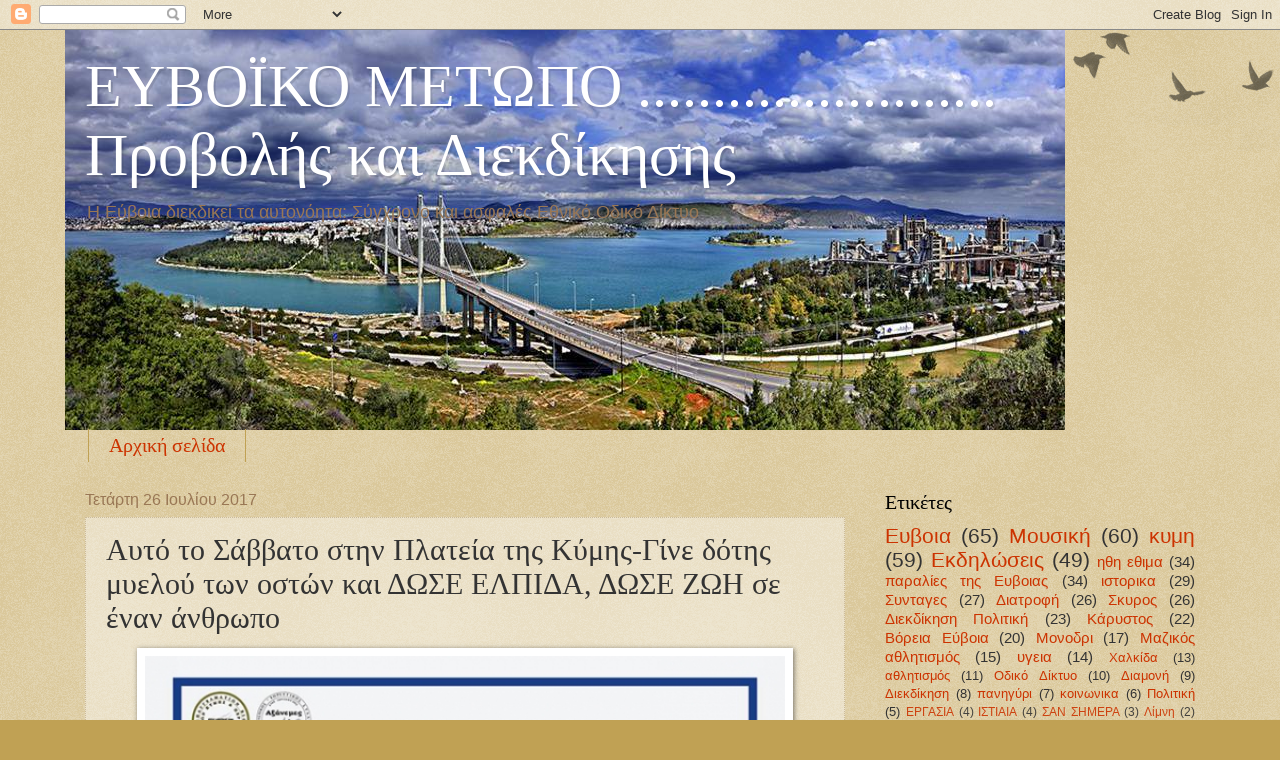

--- FILE ---
content_type: text/html; charset=UTF-8
request_url: http://evoikianatropi.blogspot.com/2017/07/blog-post_4.html
body_size: 26994
content:
<!DOCTYPE html>
<html class='v2' dir='ltr' lang='el'>
<head>
<link href='https://www.blogger.com/static/v1/widgets/335934321-css_bundle_v2.css' rel='stylesheet' type='text/css'/>
<meta content='width=1100' name='viewport'/>
<meta content='text/html; charset=UTF-8' http-equiv='Content-Type'/>
<meta content='blogger' name='generator'/>
<link href='http://evoikianatropi.blogspot.com/favicon.ico' rel='icon' type='image/x-icon'/>
<link href='http://evoikianatropi.blogspot.com/2017/07/blog-post_4.html' rel='canonical'/>
<link rel="alternate" type="application/atom+xml" title="ΕΥΒΟΪΚΟ  ΜΕΤΩΠΟ   ........................                                Προβολής και Διεκδίκησης  - Atom" href="http://evoikianatropi.blogspot.com/feeds/posts/default" />
<link rel="alternate" type="application/rss+xml" title="ΕΥΒΟΪΚΟ  ΜΕΤΩΠΟ   ........................                                Προβολής και Διεκδίκησης  - RSS" href="http://evoikianatropi.blogspot.com/feeds/posts/default?alt=rss" />
<link rel="service.post" type="application/atom+xml" title="ΕΥΒΟΪΚΟ  ΜΕΤΩΠΟ   ........................                                Προβολής και Διεκδίκησης  - Atom" href="https://www.blogger.com/feeds/6571244085842709008/posts/default" />

<link rel="alternate" type="application/atom+xml" title="ΕΥΒΟΪΚΟ  ΜΕΤΩΠΟ   ........................                                Προβολής και Διεκδίκησης  - Atom" href="http://evoikianatropi.blogspot.com/feeds/1093338370619874147/comments/default" />
<!--Can't find substitution for tag [blog.ieCssRetrofitLinks]-->
<link href='https://blogger.googleusercontent.com/img/b/R29vZ2xl/AVvXsEixGpXDL1JpXzaO-W-e43bCYlhZGSCyDv6ld-I6GN3mqD6WN5P-AaY3cxeX-vf1HHyzT6E2YIleqq6EdPXELElFabo97xIT-dW2zCmHCOA5QGiTwEaQ1-flVpHyLpNLu8TE0aJy5jON/s640/3de77962d019bc1159ce3deeb151a598_L.jpg' rel='image_src'/>
<meta content='http://evoikianatropi.blogspot.com/2017/07/blog-post_4.html' property='og:url'/>
<meta content='Αυτό το Σάββατο στην Πλατεία της Κύμης-Γίνε δότης μυελού των οστών και ΔΩΣΕ ΕΛΠΙΔΑ, ΔΩΣΕ ΖΩΗ σε έναν άνθρωπο' property='og:title'/>
<meta content='   Γίνε δότης μυελού των οστών και ΔΩΣΕ ΕΛΠΙΔΑ, ΔΩΣΕ ΖΩΗ σε έναν άνθρωπο, σε ένα παιδί με κάποιο σοβαρό αιματολογικό νόσημα. Και εάν είσαι τ...' property='og:description'/>
<meta content='https://blogger.googleusercontent.com/img/b/R29vZ2xl/AVvXsEixGpXDL1JpXzaO-W-e43bCYlhZGSCyDv6ld-I6GN3mqD6WN5P-AaY3cxeX-vf1HHyzT6E2YIleqq6EdPXELElFabo97xIT-dW2zCmHCOA5QGiTwEaQ1-flVpHyLpNLu8TE0aJy5jON/w1200-h630-p-k-no-nu/3de77962d019bc1159ce3deeb151a598_L.jpg' property='og:image'/>
<title>ΕΥΒΟΪΚΟ  ΜΕΤΩΠΟ   ........................                                Προβολής και Διεκδίκησης : Αυτό το Σάββατο στην Πλατεία της Κύμης-Γίνε δότης μυελού των οστών και ΔΩΣΕ ΕΛΠΙΔΑ, ΔΩΣΕ ΖΩΗ σε έναν άνθρωπο</title>
<style id='page-skin-1' type='text/css'><!--
/*
-----------------------------------------------
Blogger Template Style
Name:     Watermark
Designer: Blogger
URL:      www.blogger.com
----------------------------------------------- */
/* Use this with templates/1ktemplate-*.html */
/* Content
----------------------------------------------- */
body {
font: normal normal 14px Arial, Tahoma, Helvetica, FreeSans, sans-serif;
color: #333333;
background: #c0a154 url(https://resources.blogblog.com/blogblog/data/1kt/watermark/body_background_birds.png) repeat scroll top left;
}
html body .content-outer {
min-width: 0;
max-width: 100%;
width: 100%;
}
.content-outer {
font-size: 92%;
}
a:link {
text-decoration:none;
color: #cc3300;
}
a:visited {
text-decoration:none;
color: #993322;
}
a:hover {
text-decoration:underline;
color: #ff3300;
}
.body-fauxcolumns .cap-top {
margin-top: 30px;
background: transparent url(https://resources.blogblog.com/blogblog/data/1kt/watermark/body_overlay_birds.png) no-repeat scroll top right;
height: 121px;
}
.content-inner {
padding: 0;
}
/* Header
----------------------------------------------- */
.header-inner .Header .titlewrapper,
.header-inner .Header .descriptionwrapper {
padding-left: 20px;
padding-right: 20px;
}
.Header h1 {
font: normal normal 60px Georgia, Utopia, 'Palatino Linotype', Palatino, serif;
color: #ffffff;
text-shadow: 2px 2px rgba(0, 0, 0, .1);
}
.Header h1 a {
color: #ffffff;
}
.Header .description {
font-size: 140%;
color: #997755;
}
/* Tabs
----------------------------------------------- */
.tabs-inner .section {
margin: 0 20px;
}
.tabs-inner .PageList, .tabs-inner .LinkList, .tabs-inner .Labels {
margin-left: -11px;
margin-right: -11px;
background-color: transparent;
border-top: 0 solid #ffffff;
border-bottom: 0 solid #ffffff;
-moz-box-shadow: 0 0 0 rgba(0, 0, 0, .3);
-webkit-box-shadow: 0 0 0 rgba(0, 0, 0, .3);
-goog-ms-box-shadow: 0 0 0 rgba(0, 0, 0, .3);
box-shadow: 0 0 0 rgba(0, 0, 0, .3);
}
.tabs-inner .PageList .widget-content,
.tabs-inner .LinkList .widget-content,
.tabs-inner .Labels .widget-content {
margin: -3px -11px;
background: transparent none  no-repeat scroll right;
}
.tabs-inner .widget ul {
padding: 2px 25px;
max-height: 34px;
background: transparent none no-repeat scroll left;
}
.tabs-inner .widget li {
border: none;
}
.tabs-inner .widget li a {
display: inline-block;
padding: .25em 1em;
font: normal normal 20px Georgia, Utopia, 'Palatino Linotype', Palatino, serif;
color: #cc3300;
border-right: 1px solid #c0a154;
}
.tabs-inner .widget li:first-child a {
border-left: 1px solid #c0a154;
}
.tabs-inner .widget li.selected a, .tabs-inner .widget li a:hover {
color: #000000;
}
/* Headings
----------------------------------------------- */
h2 {
font: normal normal 20px Georgia, Utopia, 'Palatino Linotype', Palatino, serif;
color: #000000;
margin: 0 0 .5em;
}
h2.date-header {
font: normal normal 16px Arial, Tahoma, Helvetica, FreeSans, sans-serif;
color: #997755;
}
/* Main
----------------------------------------------- */
.main-inner .column-center-inner,
.main-inner .column-left-inner,
.main-inner .column-right-inner {
padding: 0 5px;
}
.main-outer {
margin-top: 0;
background: transparent none no-repeat scroll top left;
}
.main-inner {
padding-top: 30px;
}
.main-cap-top {
position: relative;
}
.main-cap-top .cap-right {
position: absolute;
height: 0;
width: 100%;
bottom: 0;
background: transparent none repeat-x scroll bottom center;
}
.main-cap-top .cap-left {
position: absolute;
height: 245px;
width: 280px;
right: 0;
bottom: 0;
background: transparent none no-repeat scroll bottom left;
}
/* Posts
----------------------------------------------- */
.post-outer {
padding: 15px 20px;
margin: 0 0 25px;
background: transparent url(https://resources.blogblog.com/blogblog/data/1kt/watermark/post_background_birds.png) repeat scroll top left;
_background-image: none;
border: dotted 1px #ccbb99;
-moz-box-shadow: 0 0 0 rgba(0, 0, 0, .1);
-webkit-box-shadow: 0 0 0 rgba(0, 0, 0, .1);
-goog-ms-box-shadow: 0 0 0 rgba(0, 0, 0, .1);
box-shadow: 0 0 0 rgba(0, 0, 0, .1);
}
h3.post-title {
font: normal normal 30px Georgia, Utopia, 'Palatino Linotype', Palatino, serif;
margin: 0;
}
.comments h4 {
font: normal normal 30px Georgia, Utopia, 'Palatino Linotype', Palatino, serif;
margin: 1em 0 0;
}
.post-body {
font-size: 105%;
line-height: 1.5;
position: relative;
}
.post-header {
margin: 0 0 1em;
color: #997755;
}
.post-footer {
margin: 10px 0 0;
padding: 10px 0 0;
color: #997755;
border-top: dashed 1px #777777;
}
#blog-pager {
font-size: 140%
}
#comments .comment-author {
padding-top: 1.5em;
border-top: dashed 1px #777777;
background-position: 0 1.5em;
}
#comments .comment-author:first-child {
padding-top: 0;
border-top: none;
}
.avatar-image-container {
margin: .2em 0 0;
}
/* Comments
----------------------------------------------- */
.comments .comments-content .icon.blog-author {
background-repeat: no-repeat;
background-image: url([data-uri]);
}
.comments .comments-content .loadmore a {
border-top: 1px solid #777777;
border-bottom: 1px solid #777777;
}
.comments .continue {
border-top: 2px solid #777777;
}
/* Widgets
----------------------------------------------- */
.widget ul, .widget #ArchiveList ul.flat {
padding: 0;
list-style: none;
}
.widget ul li, .widget #ArchiveList ul.flat li {
padding: .35em 0;
text-indent: 0;
border-top: dashed 1px #777777;
}
.widget ul li:first-child, .widget #ArchiveList ul.flat li:first-child {
border-top: none;
}
.widget .post-body ul {
list-style: disc;
}
.widget .post-body ul li {
border: none;
}
.widget .zippy {
color: #777777;
}
.post-body img, .post-body .tr-caption-container, .Profile img, .Image img,
.BlogList .item-thumbnail img {
padding: 5px;
background: #fff;
-moz-box-shadow: 1px 1px 5px rgba(0, 0, 0, .5);
-webkit-box-shadow: 1px 1px 5px rgba(0, 0, 0, .5);
-goog-ms-box-shadow: 1px 1px 5px rgba(0, 0, 0, .5);
box-shadow: 1px 1px 5px rgba(0, 0, 0, .5);
}
.post-body img, .post-body .tr-caption-container {
padding: 8px;
}
.post-body .tr-caption-container {
color: #333333;
}
.post-body .tr-caption-container img {
padding: 0;
background: transparent;
border: none;
-moz-box-shadow: 0 0 0 rgba(0, 0, 0, .1);
-webkit-box-shadow: 0 0 0 rgba(0, 0, 0, .1);
-goog-ms-box-shadow: 0 0 0 rgba(0, 0, 0, .1);
box-shadow: 0 0 0 rgba(0, 0, 0, .1);
}
/* Footer
----------------------------------------------- */
.footer-outer {
color:#ccbb99;
background: #330000 url(https://resources.blogblog.com/blogblog/data/1kt/watermark/body_background_navigator.png) repeat scroll top left;
}
.footer-outer a {
color: #ff7755;
}
.footer-outer a:visited {
color: #dd5533;
}
.footer-outer a:hover {
color: #ff9977;
}
.footer-outer .widget h2 {
color: #eeddbb;
}
/* Mobile
----------------------------------------------- */
body.mobile  {
background-size: 100% auto;
}
.mobile .body-fauxcolumn-outer {
background: transparent none repeat scroll top left;
}
html .mobile .mobile-date-outer {
border-bottom: none;
background: transparent url(https://resources.blogblog.com/blogblog/data/1kt/watermark/post_background_birds.png) repeat scroll top left;
_background-image: none;
margin-bottom: 10px;
}
.mobile .main-inner .date-outer {
padding: 0;
}
.mobile .main-inner .date-header {
margin: 10px;
}
.mobile .main-cap-top {
z-index: -1;
}
.mobile .content-outer {
font-size: 100%;
}
.mobile .post-outer {
padding: 10px;
}
.mobile .main-cap-top .cap-left {
background: transparent none no-repeat scroll bottom left;
}
.mobile .body-fauxcolumns .cap-top {
margin: 0;
}
.mobile-link-button {
background: transparent url(https://resources.blogblog.com/blogblog/data/1kt/watermark/post_background_birds.png) repeat scroll top left;
}
.mobile-link-button a:link, .mobile-link-button a:visited {
color: #cc3300;
}
.mobile-index-date .date-header {
color: #997755;
}
.mobile-index-contents {
color: #333333;
}
.mobile .tabs-inner .section {
margin: 0;
}
.mobile .tabs-inner .PageList {
margin-left: 0;
margin-right: 0;
}
.mobile .tabs-inner .PageList .widget-content {
margin: 0;
color: #000000;
background: transparent url(https://resources.blogblog.com/blogblog/data/1kt/watermark/post_background_birds.png) repeat scroll top left;
}
.mobile .tabs-inner .PageList .widget-content .pagelist-arrow {
border-left: 1px solid #c0a154;
}

--></style>
<style id='template-skin-1' type='text/css'><!--
body {
min-width: 1150px;
}
.content-outer, .content-fauxcolumn-outer, .region-inner {
min-width: 1150px;
max-width: 1150px;
_width: 1150px;
}
.main-inner .columns {
padding-left: 0;
padding-right: 350px;
}
.main-inner .fauxcolumn-center-outer {
left: 0;
right: 350px;
/* IE6 does not respect left and right together */
_width: expression(this.parentNode.offsetWidth -
parseInt("0") -
parseInt("350px") + 'px');
}
.main-inner .fauxcolumn-left-outer {
width: 0;
}
.main-inner .fauxcolumn-right-outer {
width: 350px;
}
.main-inner .column-left-outer {
width: 0;
right: 100%;
margin-left: -0;
}
.main-inner .column-right-outer {
width: 350px;
margin-right: -350px;
}
#layout {
min-width: 0;
}
#layout .content-outer {
min-width: 0;
width: 800px;
}
#layout .region-inner {
min-width: 0;
width: auto;
}
body#layout div.add_widget {
padding: 8px;
}
body#layout div.add_widget a {
margin-left: 32px;
}
--></style>
<link href='https://www.blogger.com/dyn-css/authorization.css?targetBlogID=6571244085842709008&amp;zx=836880b0-6300-41b9-9402-b8490122fd4a' media='none' onload='if(media!=&#39;all&#39;)media=&#39;all&#39;' rel='stylesheet'/><noscript><link href='https://www.blogger.com/dyn-css/authorization.css?targetBlogID=6571244085842709008&amp;zx=836880b0-6300-41b9-9402-b8490122fd4a' rel='stylesheet'/></noscript>
<meta name='google-adsense-platform-account' content='ca-host-pub-1556223355139109'/>
<meta name='google-adsense-platform-domain' content='blogspot.com'/>

</head>
<body class='loading variant-birds'>
<div class='navbar section' id='navbar' name='Navbar'><div class='widget Navbar' data-version='1' id='Navbar1'><script type="text/javascript">
    function setAttributeOnload(object, attribute, val) {
      if(window.addEventListener) {
        window.addEventListener('load',
          function(){ object[attribute] = val; }, false);
      } else {
        window.attachEvent('onload', function(){ object[attribute] = val; });
      }
    }
  </script>
<div id="navbar-iframe-container"></div>
<script type="text/javascript" src="https://apis.google.com/js/platform.js"></script>
<script type="text/javascript">
      gapi.load("gapi.iframes:gapi.iframes.style.bubble", function() {
        if (gapi.iframes && gapi.iframes.getContext) {
          gapi.iframes.getContext().openChild({
              url: 'https://www.blogger.com/navbar/6571244085842709008?po\x3d1093338370619874147\x26origin\x3dhttp://evoikianatropi.blogspot.com',
              where: document.getElementById("navbar-iframe-container"),
              id: "navbar-iframe"
          });
        }
      });
    </script><script type="text/javascript">
(function() {
var script = document.createElement('script');
script.type = 'text/javascript';
script.src = '//pagead2.googlesyndication.com/pagead/js/google_top_exp.js';
var head = document.getElementsByTagName('head')[0];
if (head) {
head.appendChild(script);
}})();
</script>
</div></div>
<div class='body-fauxcolumns'>
<div class='fauxcolumn-outer body-fauxcolumn-outer'>
<div class='cap-top'>
<div class='cap-left'></div>
<div class='cap-right'></div>
</div>
<div class='fauxborder-left'>
<div class='fauxborder-right'></div>
<div class='fauxcolumn-inner'>
</div>
</div>
<div class='cap-bottom'>
<div class='cap-left'></div>
<div class='cap-right'></div>
</div>
</div>
</div>
<div class='content'>
<div class='content-fauxcolumns'>
<div class='fauxcolumn-outer content-fauxcolumn-outer'>
<div class='cap-top'>
<div class='cap-left'></div>
<div class='cap-right'></div>
</div>
<div class='fauxborder-left'>
<div class='fauxborder-right'></div>
<div class='fauxcolumn-inner'>
</div>
</div>
<div class='cap-bottom'>
<div class='cap-left'></div>
<div class='cap-right'></div>
</div>
</div>
</div>
<div class='content-outer'>
<div class='content-cap-top cap-top'>
<div class='cap-left'></div>
<div class='cap-right'></div>
</div>
<div class='fauxborder-left content-fauxborder-left'>
<div class='fauxborder-right content-fauxborder-right'></div>
<div class='content-inner'>
<header>
<div class='header-outer'>
<div class='header-cap-top cap-top'>
<div class='cap-left'></div>
<div class='cap-right'></div>
</div>
<div class='fauxborder-left header-fauxborder-left'>
<div class='fauxborder-right header-fauxborder-right'></div>
<div class='region-inner header-inner'>
<div class='header section' id='header' name='Κεφαλίδα'><div class='widget Header' data-version='1' id='Header1'>
<div id='header-inner' style='background-image: url("https://blogger.googleusercontent.com/img/b/R29vZ2xl/AVvXsEhexLlphqY6uG3ztQT_PKyZMMTWIkTIkSZq5Hupd_RM1C8uRfnjKE9YsNDTMYjvdnwTKohiM2oZN2O7w1tqRd7-Mydp-8foURrE5n1-Sc4cS6RbmWqTjg-gawIBxS3YOW3Evilt8hyphenhyphenO/s1600/13669478_1738899593028312_7165412940965013133_o.jpg"); background-position: left; width: 1000px; min-height: 400px; _height: 400px; background-repeat: no-repeat; '>
<div class='titlewrapper' style='background: transparent'>
<h1 class='title' style='background: transparent; border-width: 0px'>
<a href='http://evoikianatropi.blogspot.com/'>
ΕΥΒΟΪΚΟ  ΜΕΤΩΠΟ   ........................                                Προβολής και Διεκδίκησης 
</a>
</h1>
</div>
<div class='descriptionwrapper'>
<p class='description'><span>Η Εύβοια διεκδικεί τα αυτονόητα: Σύγχρονο και ασφαλές Εθνικό Οδικό Δίκτυο</span></p>
</div>
</div>
</div></div>
</div>
</div>
<div class='header-cap-bottom cap-bottom'>
<div class='cap-left'></div>
<div class='cap-right'></div>
</div>
</div>
</header>
<div class='tabs-outer'>
<div class='tabs-cap-top cap-top'>
<div class='cap-left'></div>
<div class='cap-right'></div>
</div>
<div class='fauxborder-left tabs-fauxborder-left'>
<div class='fauxborder-right tabs-fauxborder-right'></div>
<div class='region-inner tabs-inner'>
<div class='tabs section' id='crosscol' name='Σε όλες τις στήλες'><div class='widget PageList' data-version='1' id='PageList2'>
<div class='widget-content'>
<ul>
<li>
<a href='http://evoikianatropi.blogspot.com/'>Αρχική σελίδα</a>
</li>
</ul>
<div class='clear'></div>
</div>
</div></div>
<div class='tabs no-items section' id='crosscol-overflow' name='Cross-Column 2'></div>
</div>
</div>
<div class='tabs-cap-bottom cap-bottom'>
<div class='cap-left'></div>
<div class='cap-right'></div>
</div>
</div>
<div class='main-outer'>
<div class='main-cap-top cap-top'>
<div class='cap-left'></div>
<div class='cap-right'></div>
</div>
<div class='fauxborder-left main-fauxborder-left'>
<div class='fauxborder-right main-fauxborder-right'></div>
<div class='region-inner main-inner'>
<div class='columns fauxcolumns'>
<div class='fauxcolumn-outer fauxcolumn-center-outer'>
<div class='cap-top'>
<div class='cap-left'></div>
<div class='cap-right'></div>
</div>
<div class='fauxborder-left'>
<div class='fauxborder-right'></div>
<div class='fauxcolumn-inner'>
</div>
</div>
<div class='cap-bottom'>
<div class='cap-left'></div>
<div class='cap-right'></div>
</div>
</div>
<div class='fauxcolumn-outer fauxcolumn-left-outer'>
<div class='cap-top'>
<div class='cap-left'></div>
<div class='cap-right'></div>
</div>
<div class='fauxborder-left'>
<div class='fauxborder-right'></div>
<div class='fauxcolumn-inner'>
</div>
</div>
<div class='cap-bottom'>
<div class='cap-left'></div>
<div class='cap-right'></div>
</div>
</div>
<div class='fauxcolumn-outer fauxcolumn-right-outer'>
<div class='cap-top'>
<div class='cap-left'></div>
<div class='cap-right'></div>
</div>
<div class='fauxborder-left'>
<div class='fauxborder-right'></div>
<div class='fauxcolumn-inner'>
</div>
</div>
<div class='cap-bottom'>
<div class='cap-left'></div>
<div class='cap-right'></div>
</div>
</div>
<!-- corrects IE6 width calculation -->
<div class='columns-inner'>
<div class='column-center-outer'>
<div class='column-center-inner'>
<div class='main section' id='main' name='Κύριος'><div class='widget Blog' data-version='1' id='Blog1'>
<div class='blog-posts hfeed'>

          <div class="date-outer">
        
<h2 class='date-header'><span>Τετάρτη 26 Ιουλίου 2017</span></h2>

          <div class="date-posts">
        
<div class='post-outer'>
<div class='post hentry uncustomized-post-template' itemprop='blogPost' itemscope='itemscope' itemtype='http://schema.org/BlogPosting'>
<meta content='https://blogger.googleusercontent.com/img/b/R29vZ2xl/AVvXsEixGpXDL1JpXzaO-W-e43bCYlhZGSCyDv6ld-I6GN3mqD6WN5P-AaY3cxeX-vf1HHyzT6E2YIleqq6EdPXELElFabo97xIT-dW2zCmHCOA5QGiTwEaQ1-flVpHyLpNLu8TE0aJy5jON/s640/3de77962d019bc1159ce3deeb151a598_L.jpg' itemprop='image_url'/>
<meta content='6571244085842709008' itemprop='blogId'/>
<meta content='1093338370619874147' itemprop='postId'/>
<a name='1093338370619874147'></a>
<h3 class='post-title entry-title' itemprop='name'>
Αυτό το Σάββατο στην Πλατεία της Κύμης-Γίνε δότης μυελού των οστών και ΔΩΣΕ ΕΛΠΙΔΑ, ΔΩΣΕ ΖΩΗ σε έναν άνθρωπο
</h3>
<div class='post-header'>
<div class='post-header-line-1'></div>
</div>
<div class='post-body entry-content' id='post-body-1093338370619874147' itemprop='description articleBody'>
<div dir="ltr" style="text-align: left;" trbidi="on">
<div class="separator" style="clear: both; text-align: center;">
<a href="https://blogger.googleusercontent.com/img/b/R29vZ2xl/AVvXsEixGpXDL1JpXzaO-W-e43bCYlhZGSCyDv6ld-I6GN3mqD6WN5P-AaY3cxeX-vf1HHyzT6E2YIleqq6EdPXELElFabo97xIT-dW2zCmHCOA5QGiTwEaQ1-flVpHyLpNLu8TE0aJy5jON/s1600/3de77962d019bc1159ce3deeb151a598_L.jpg" imageanchor="1" style="margin-left: 1em; margin-right: 1em;"><img border="0" data-original-height="374" data-original-width="600" height="398" src="https://blogger.googleusercontent.com/img/b/R29vZ2xl/AVvXsEixGpXDL1JpXzaO-W-e43bCYlhZGSCyDv6ld-I6GN3mqD6WN5P-AaY3cxeX-vf1HHyzT6E2YIleqq6EdPXELElFabo97xIT-dW2zCmHCOA5QGiTwEaQ1-flVpHyLpNLu8TE0aJy5jON/s640/3de77962d019bc1159ce3deeb151a598_L.jpg" width="640" /></a></div>
<span style="-webkit-text-stroke-width: 0px; background-color: white; color: #333333; font-family: &quot;Segoe UI&quot;, Arial, Helvetica, sans-serif; font-size: 14pt; font-style: normal; font-variant-caps: normal; font-variant-ligatures: normal; font-weight: normal; letter-spacing: normal; orphans: 2; text-align: start; text-decoration-color: initial; text-decoration-style: initial; text-indent: 0px; text-transform: none; white-space: normal; widows: 2; word-spacing: 0px;">Γίνε δότης μυελού των οστών και ΔΩΣΕ ΕΛΠΙΔΑ, ΔΩΣΕ ΖΩΗ σε έναν άνθρωπο, σε ένα παιδί με κάποιο σοβαρό αιματολογικό νόσημα. Και εάν είσαι τυχερός και βρεθείς συμβατός δότης η διαδικασία είναι παρόμοια με αυτή της αιμοδοσίας! Ευαισθητοποιούμαστε, ενημερωνόμαστε...προσφέρουμε!</span><br style="-webkit-text-stroke-width: 0px; background-color: white; color: #333333; font-family: &quot;Segoe UI&quot;, Arial, Helvetica, sans-serif; font-size: 15.2px; font-style: normal; font-variant-caps: normal; font-variant-ligatures: normal; font-weight: normal; letter-spacing: normal; orphans: 2; text-align: start; text-decoration-color: initial; text-decoration-style: initial; text-indent: 0px; text-transform: none; white-space: normal; widows: 2; word-spacing: 0px;" /><br style="-webkit-text-stroke-width: 0px; background-color: white; color: #333333; font-family: &quot;Segoe UI&quot;, Arial, Helvetica, sans-serif; font-size: 15.2px; font-style: normal; font-variant-caps: normal; font-variant-ligatures: normal; font-weight: normal; letter-spacing: normal; orphans: 2; text-align: start; text-decoration-color: initial; text-decoration-style: initial; text-indent: 0px; text-transform: none; white-space: normal; widows: 2; word-spacing: 0px;" /><span style="-webkit-text-stroke-width: 0px; background-color: white; color: #333333; font-family: &quot;Segoe UI&quot;, Arial, Helvetica, sans-serif; font-size: 14pt; font-style: normal; font-variant-caps: normal; font-variant-ligatures: normal; font-weight: normal; letter-spacing: normal; orphans: 2; text-align: start; text-decoration-color: initial; text-decoration-style: initial; text-indent: 0px; text-transform: none; white-space: normal; widows: 2; word-spacing: 0px;">Το Σάββατο 29 Ιουλίου στην πλατεία της Κύμης από τις 8:30 το βράδυ και μετά, η Ένωση Επαγγελματιών Βιοτεχνών Εμπόρων Κύμης &amp; Περιχώρων και ο Εκπολιτιστικός Χορευτικός Σύλλογος Κύμης ''Αξάνεμες'' φιλοξενούν με χαρά εκπροσώπους από την Τράπεζα Εθελοντών Δοτών Μυελού των Οστών "ΟΡΑΜΑ ΕΛΠΙΔΑΣ". Θα μπορούμε όλοι να ενημερωθούμε, να εγγραφούμε και να στηρίξουμε την παγκόσμια τράπεζα εθελοντών δοτών...με λίγο μόνο σάλιο!</span><br style="-webkit-text-stroke-width: 0px; background-color: white; color: #333333; font-family: &quot;Segoe UI&quot;, Arial, Helvetica, sans-serif; font-size: 15.2px; font-style: normal; font-variant-caps: normal; font-variant-ligatures: normal; font-weight: normal; letter-spacing: normal; orphans: 2; text-align: start; text-decoration-color: initial; text-decoration-style: initial; text-indent: 0px; text-transform: none; white-space: normal; widows: 2; word-spacing: 0px;" /><br style="-webkit-text-stroke-width: 0px; background-color: white; color: #333333; font-family: &quot;Segoe UI&quot;, Arial, Helvetica, sans-serif; font-size: 15.2px; font-style: normal; font-variant-caps: normal; font-variant-ligatures: normal; font-weight: normal; letter-spacing: normal; orphans: 2; text-align: start; text-decoration-color: initial; text-decoration-style: initial; text-indent: 0px; text-transform: none; white-space: normal; widows: 2; word-spacing: 0px;" /><span style="-webkit-text-stroke-width: 0px; background-color: white; color: #333333; font-family: &quot;Segoe UI&quot;, Arial, Helvetica, sans-serif; font-size: 14pt; font-style: normal; font-variant-caps: normal; font-variant-ligatures: normal; font-weight: normal; letter-spacing: normal; orphans: 2; text-align: start; text-decoration-color: initial; text-decoration-style: initial; text-indent: 0px; text-transform: none; white-space: normal; widows: 2; word-spacing: 0px;">Όλοι μαζί μπορούμε!!</span><br style="-webkit-text-stroke-width: 0px; background-color: white; color: #333333; font-family: &quot;Segoe UI&quot;, Arial, Helvetica, sans-serif; font-size: 15.2px; font-style: normal; font-variant-caps: normal; font-variant-ligatures: normal; font-weight: normal; letter-spacing: normal; orphans: 2; text-align: start; text-decoration-color: initial; text-decoration-style: initial; text-indent: 0px; text-transform: none; white-space: normal; widows: 2; word-spacing: 0px;" /><br style="-webkit-text-stroke-width: 0px; background-color: white; color: #333333; font-family: &quot;Segoe UI&quot;, Arial, Helvetica, sans-serif; font-size: 15.2px; font-style: normal; font-variant-caps: normal; font-variant-ligatures: normal; font-weight: normal; letter-spacing: normal; orphans: 2; text-align: start; text-decoration-color: initial; text-decoration-style: initial; text-indent: 0px; text-transform: none; white-space: normal; widows: 2; word-spacing: 0px;" /><span style="-webkit-text-stroke-width: 0px; background-color: white; color: #333333; font-family: &quot;Segoe UI&quot;, Arial, Helvetica, sans-serif; font-size: 14pt; font-style: normal; font-variant-caps: normal; font-variant-ligatures: normal; font-weight: normal; letter-spacing: normal; orphans: 2; text-align: start; text-decoration-color: initial; text-decoration-style: initial; text-indent: 0px; text-transform: none; white-space: normal; widows: 2; word-spacing: 0px;">Για περισσότερες πληροφορίες για το ποιος μπορεί να γίνει δότης και πως μπορείτε να μπείτε εδώ.....&nbsp;<a href="http://www.oramaelpidas.gr/" style="color: #0070ff; outline: none; text-decoration: none; transition: color 0.3s ease;" target="_blank">http://www.oramaelpidas.gr/</a></span><b></b><i></i><u></u><sub></sub><sup></sup><strike></strike></div>
<div style='clear: both;'></div>
</div>
<div class='post-footer'>
<div class='post-footer-line post-footer-line-1'>
<span class='post-author vcard'>
</span>
<span class='post-timestamp'>
στις
<meta content='http://evoikianatropi.blogspot.com/2017/07/blog-post_4.html' itemprop='url'/>
<a class='timestamp-link' href='http://evoikianatropi.blogspot.com/2017/07/blog-post_4.html' rel='bookmark' title='permanent link'><abbr class='published' itemprop='datePublished' title='2017-07-26T14:22:00-07:00'>Ιουλίου 26, 2017</abbr></a>
</span>
<span class='post-comment-link'>
</span>
<span class='post-icons'>
<span class='item-action'>
<a href='https://www.blogger.com/email-post/6571244085842709008/1093338370619874147' title='Αποστολή ανάρτησης'>
<img alt='' class='icon-action' height='13' src='https://resources.blogblog.com/img/icon18_email.gif' width='18'/>
</a>
</span>
<span class='item-control blog-admin pid-2008572350'>
<a href='https://www.blogger.com/post-edit.g?blogID=6571244085842709008&postID=1093338370619874147&from=pencil' title='Επεξεργασία ανάρτησης'>
<img alt='' class='icon-action' height='18' src='https://resources.blogblog.com/img/icon18_edit_allbkg.gif' width='18'/>
</a>
</span>
</span>
<div class='post-share-buttons goog-inline-block'>
<a class='goog-inline-block share-button sb-email' href='https://www.blogger.com/share-post.g?blogID=6571244085842709008&postID=1093338370619874147&target=email' target='_blank' title='Αποστολή με μήνυμα ηλεκτρονικού ταχυδρομείου
'><span class='share-button-link-text'>Αποστολή με μήνυμα ηλεκτρονικού ταχυδρομείου
</span></a><a class='goog-inline-block share-button sb-blog' href='https://www.blogger.com/share-post.g?blogID=6571244085842709008&postID=1093338370619874147&target=blog' onclick='window.open(this.href, "_blank", "height=270,width=475"); return false;' target='_blank' title='BlogThis!'><span class='share-button-link-text'>BlogThis!</span></a><a class='goog-inline-block share-button sb-twitter' href='https://www.blogger.com/share-post.g?blogID=6571244085842709008&postID=1093338370619874147&target=twitter' target='_blank' title='Κοινοποίηση στο X'><span class='share-button-link-text'>Κοινοποίηση στο X</span></a><a class='goog-inline-block share-button sb-facebook' href='https://www.blogger.com/share-post.g?blogID=6571244085842709008&postID=1093338370619874147&target=facebook' onclick='window.open(this.href, "_blank", "height=430,width=640"); return false;' target='_blank' title='Μοιραστείτε το στο Facebook'><span class='share-button-link-text'>Μοιραστείτε το στο Facebook</span></a><a class='goog-inline-block share-button sb-pinterest' href='https://www.blogger.com/share-post.g?blogID=6571244085842709008&postID=1093338370619874147&target=pinterest' target='_blank' title='Κοινοποίηση στο Pinterest'><span class='share-button-link-text'>Κοινοποίηση στο Pinterest</span></a>
</div>
</div>
<div class='post-footer-line post-footer-line-2'>
<span class='post-labels'>
Ετικέτες
<a href='http://evoikianatropi.blogspot.com/search/label/%CE%95%CE%BA%CE%B4%CE%B7%CE%BB%CF%8E%CF%83%CE%B5%CE%B9%CF%82' rel='tag'>Εκδηλώσεις</a>,
<a href='http://evoikianatropi.blogspot.com/search/label/%CE%BA%CF%85%CE%BC%CE%B7' rel='tag'>κυμη</a>,
<a href='http://evoikianatropi.blogspot.com/search/label/%CF%85%CE%B3%CE%B5%CE%B9%CE%B1' rel='tag'>υγεια</a>
</span>
</div>
<div class='post-footer-line post-footer-line-3'>
<span class='post-location'>
</span>
</div>
</div>
</div>
<div class='comments' id='comments'>
<a name='comments'></a>
<h4>Δεν υπάρχουν σχόλια:</h4>
<div id='Blog1_comments-block-wrapper'>
<dl class='avatar-comment-indent' id='comments-block'>
</dl>
</div>
<p class='comment-footer'>
<a href='https://www.blogger.com/comment/fullpage/post/6571244085842709008/1093338370619874147' onclick='javascript:window.open(this.href, "bloggerPopup", "toolbar=0,location=0,statusbar=1,menubar=0,scrollbars=yes,width=640,height=500"); return false;'>Δημοσίευση σχολίου</a>
</p>
</div>
</div>

        </div></div>
      
</div>
<div class='blog-pager' id='blog-pager'>
<span id='blog-pager-newer-link'>
<a class='blog-pager-newer-link' href='http://evoikianatropi.blogspot.com/2017/07/blog-post_30.html' id='Blog1_blog-pager-newer-link' title='Νεότερη ανάρτηση'>Νεότερη ανάρτηση</a>
</span>
<span id='blog-pager-older-link'>
<a class='blog-pager-older-link' href='http://evoikianatropi.blogspot.com/2017/07/blog-post_26.html' id='Blog1_blog-pager-older-link' title='Παλαιότερη Ανάρτηση'>Παλαιότερη Ανάρτηση</a>
</span>
<a class='home-link' href='http://evoikianatropi.blogspot.com/'>Αρχική σελίδα</a>
</div>
<div class='clear'></div>
<div class='post-feeds'>
<div class='feed-links'>
Εγγραφή σε:
<a class='feed-link' href='http://evoikianatropi.blogspot.com/feeds/1093338370619874147/comments/default' target='_blank' type='application/atom+xml'>Σχόλια ανάρτησης (Atom)</a>
</div>
</div>
</div><div class='widget FeaturedPost' data-version='1' id='FeaturedPost1'>
<div class='post-summary'>
<h3><a href='http://evoikianatropi.blogspot.com/2018/08/blog-post_17.html'>Τραγανά καλαμαράκια με πάπρικα και ρίγανη</a></h3>
<p>
   Διαδικασία            Καθαρίζουμε και πλένουμε καλά τα καλαμάρια. Με ένα κοφτερό μαχαίρι τα κόβουμε σε ροδέλες 1 εκ. περίπου. Βάζουμε τις...
</p>
<img class='image' src='https://blogger.googleusercontent.com/img/b/R29vZ2xl/AVvXsEhOMGyKJDN0TIepn7_HRMBqp0KitbAbvfUIvk_319f5jfeO-B1oLZPshpBxA2GisDYTEsFDlxi01IkIztAOG7ijMlkQT7u0eoaD2IAucQoZ1KpG-OkYMKlBkqYP-8-k3aML5lsND9J7/s400/48131-fried-calamari.jpg'/>
</div>
<style type='text/css'>
    .image {
      width: 100%;
    }
  </style>
<div class='clear'></div>
</div><div class='widget PopularPosts' data-version='1' id='PopularPosts1'>
<div class='widget-content popular-posts'>
<ul>
<li>
<div class='item-content'>
<div class='item-thumbnail'>
<a href='http://evoikianatropi.blogspot.com/2018/08/blog-post_17.html' target='_blank'>
<img alt='' border='0' src='https://blogger.googleusercontent.com/img/b/R29vZ2xl/AVvXsEhOMGyKJDN0TIepn7_HRMBqp0KitbAbvfUIvk_319f5jfeO-B1oLZPshpBxA2GisDYTEsFDlxi01IkIztAOG7ijMlkQT7u0eoaD2IAucQoZ1KpG-OkYMKlBkqYP-8-k3aML5lsND9J7/w72-h72-p-k-no-nu/48131-fried-calamari.jpg'/>
</a>
</div>
<div class='item-title'><a href='http://evoikianatropi.blogspot.com/2018/08/blog-post_17.html'>Τραγανά καλαμαράκια με πάπρικα και ρίγανη</a></div>
<div class='item-snippet'>   Διαδικασία            Καθαρίζουμε και πλένουμε καλά τα καλαμάρια. Με ένα κοφτερό μαχαίρι τα κόβουμε σε ροδέλες 1 εκ. περίπου. Βάζουμε τις...</div>
</div>
<div style='clear: both;'></div>
</li>
<li>
<div class='item-content'>
<div class='item-thumbnail'>
<a href='http://evoikianatropi.blogspot.com/2018/08/blog-post_16.html' target='_blank'>
<img alt='' border='0' src='https://blogger.googleusercontent.com/img/b/R29vZ2xl/AVvXsEiQr2HJapDYNtlFObUm25f5DLs_wTVUvChOkvTJ7q0cyu6Ba4guVALLv2KyjWlvcOygJjMwITWvuP7nfAqzU2YTf4SUiqaf2zWlQAJ9tgrGAzUWSCPPkhlarLcpXnRO_MPxJ5NMEo1k/w72-h72-p-k-no-nu/37423085_2177143475633183_379496507046363136_n.jpg'/>
</a>
</div>
<div class='item-title'><a href='http://evoikianatropi.blogspot.com/2018/08/blog-post_16.html'>Τα πανηγύρια του Αυγούστου Συνέχεια !!!!!!</a></div>
<div class='item-snippet'>  Νησιωτικο &#160; Γλεντι      Σύλλογος &#160; Α π ανταχού &#160; Αγιωργητών &#160; Ευβοίας    ΑΡΤΕΜΙΣΙΑ &#160;2018    Παρασκευή, 17 Αυγούστου &#160; στις &#160; 10&#160; μ . μ .  ...</div>
</div>
<div style='clear: both;'></div>
</li>
<li>
<div class='item-content'>
<div class='item-thumbnail'>
<a href='http://evoikianatropi.blogspot.com/2018/07/blog-post_23.html' target='_blank'>
<img alt='' border='0' src='https://lh3.googleusercontent.com/blogger_img_proxy/AEn0k_tWlHYy4tq2iJRDdnUHIeTjyhnQd0Nahv9N5Hw8M4f093zQHV_6BuRumP5WhbNUU3XMs2lYuT88Bh8AKK4AjhgRDbtQoVJK36qpfoY8i-laTnoEIg=w72-h72-n-k-no-nu'/>
</a>
</div>
<div class='item-title'><a href='http://evoikianatropi.blogspot.com/2018/07/blog-post_23.html'>Καλιανοί Μαρμάρι Ευβοίας,Είναι αυτό που λέμε Παράδεισος !!!!!!!!!!!!!!!!!!!!!!!!!!!!!,</a></div>
<div class='item-snippet'>       Μαγευτική παραλία, είναι αυτό που λέμε Παράδεισος και είναι μόλις λίγα χιλιόμετρα από το Μαρμάρι. Το καταπράσινο τοπίο σε συνδυασμό μ...</div>
</div>
<div style='clear: both;'></div>
</li>
</ul>
<div class='clear'></div>
</div>
</div></div>
</div>
</div>
<div class='column-left-outer'>
<div class='column-left-inner'>
<aside>
</aside>
</div>
</div>
<div class='column-right-outer'>
<div class='column-right-inner'>
<aside>
<div class='sidebar section' id='sidebar-right-1'><div class='widget Label' data-version='1' id='Label3'>
<h2>Ετικέτες</h2>
<div class='widget-content cloud-label-widget-content'>
<span class='label-size label-size-5'>
<a dir='ltr' href='http://evoikianatropi.blogspot.com/search/label/%CE%95%CF%85%CE%B2%CE%BF%CE%B9%CE%B1'>Ευβοια</a>
<span class='label-count' dir='ltr'>(65)</span>
</span>
<span class='label-size label-size-5'>
<a dir='ltr' href='http://evoikianatropi.blogspot.com/search/label/%CE%9C%CE%BF%CF%85%CF%83%CE%B9%CE%BA%CE%AE'>Μουσική</a>
<span class='label-count' dir='ltr'>(60)</span>
</span>
<span class='label-size label-size-5'>
<a dir='ltr' href='http://evoikianatropi.blogspot.com/search/label/%CE%BA%CF%85%CE%BC%CE%B7'>κυμη</a>
<span class='label-count' dir='ltr'>(59)</span>
</span>
<span class='label-size label-size-5'>
<a dir='ltr' href='http://evoikianatropi.blogspot.com/search/label/%CE%95%CE%BA%CE%B4%CE%B7%CE%BB%CF%8E%CF%83%CE%B5%CE%B9%CF%82'>Εκδηλώσεις</a>
<span class='label-count' dir='ltr'>(49)</span>
</span>
<span class='label-size label-size-4'>
<a dir='ltr' href='http://evoikianatropi.blogspot.com/search/label/%CE%B7%CE%B8%CE%B7%20%CE%B5%CE%B8%CE%B9%CE%BC%CE%B1'>ηθη εθιμα</a>
<span class='label-count' dir='ltr'>(34)</span>
</span>
<span class='label-size label-size-4'>
<a dir='ltr' href='http://evoikianatropi.blogspot.com/search/label/%CF%80%CE%B1%CF%81%CE%B1%CE%BB%CE%AF%CE%B5%CF%82%20%CF%84%CE%B7%CF%82%20%CE%95%CF%85%CE%B2%CE%BF%CE%B9%CE%B1%CF%82'>παραλίες της Ευβοιας</a>
<span class='label-count' dir='ltr'>(34)</span>
</span>
<span class='label-size label-size-4'>
<a dir='ltr' href='http://evoikianatropi.blogspot.com/search/label/%CE%B9%CF%83%CF%84%CE%BF%CF%81%CE%B9%CE%BA%CE%B1'>ιστορικα</a>
<span class='label-count' dir='ltr'>(29)</span>
</span>
<span class='label-size label-size-4'>
<a dir='ltr' href='http://evoikianatropi.blogspot.com/search/label/%CE%A3%CF%85%CE%BD%CF%84%CE%B1%CE%B3%CE%B5%CF%82'>Συνταγες</a>
<span class='label-count' dir='ltr'>(27)</span>
</span>
<span class='label-size label-size-4'>
<a dir='ltr' href='http://evoikianatropi.blogspot.com/search/label/%CE%94%CE%B9%CE%B1%CF%84%CF%81%CE%BF%CF%86%CE%AE'>Διατροφή</a>
<span class='label-count' dir='ltr'>(26)</span>
</span>
<span class='label-size label-size-4'>
<a dir='ltr' href='http://evoikianatropi.blogspot.com/search/label/%CE%A3%CE%BA%CF%85%CF%81%CE%BF%CF%82'>Σκυρος</a>
<span class='label-count' dir='ltr'>(26)</span>
</span>
<span class='label-size label-size-4'>
<a dir='ltr' href='http://evoikianatropi.blogspot.com/search/label/%CE%94%CE%B9%CE%B5%CE%BA%CE%B4%CE%AF%CE%BA%CE%B7%CF%83%CE%B7%20%CE%A0%CE%BF%CE%BB%CE%B9%CF%84%CE%B9%CE%BA%CE%AE'>Διεκδίκηση Πολιτική</a>
<span class='label-count' dir='ltr'>(23)</span>
</span>
<span class='label-size label-size-4'>
<a dir='ltr' href='http://evoikianatropi.blogspot.com/search/label/%CE%9A%CE%AC%CF%81%CF%85%CF%83%CF%84%CE%BF%CF%82'>Κάρυστος</a>
<span class='label-count' dir='ltr'>(22)</span>
</span>
<span class='label-size label-size-4'>
<a dir='ltr' href='http://evoikianatropi.blogspot.com/search/label/%CE%92%CF%8C%CF%81%CE%B5%CE%B9%CE%B1%20%CE%95%CF%8D%CE%B2%CE%BF%CE%B9%CE%B1'>Βόρεια Εύβοια</a>
<span class='label-count' dir='ltr'>(20)</span>
</span>
<span class='label-size label-size-4'>
<a dir='ltr' href='http://evoikianatropi.blogspot.com/search/label/%CE%9C%CE%BF%CE%BD%CE%BF%CE%B4%CF%81%CE%B9'>Μονοδρι</a>
<span class='label-count' dir='ltr'>(17)</span>
</span>
<span class='label-size label-size-4'>
<a dir='ltr' href='http://evoikianatropi.blogspot.com/search/label/%CE%9C%CE%B1%CE%B6%CE%B9%CE%BA%CF%8C%CF%82%20%CE%B1%CE%B8%CE%BB%CE%B7%CF%84%CE%B9%CF%83%CE%BC%CF%8C%CF%82'>Μαζικός αθλητισμός</a>
<span class='label-count' dir='ltr'>(15)</span>
</span>
<span class='label-size label-size-4'>
<a dir='ltr' href='http://evoikianatropi.blogspot.com/search/label/%CF%85%CE%B3%CE%B5%CE%B9%CE%B1'>υγεια</a>
<span class='label-count' dir='ltr'>(14)</span>
</span>
<span class='label-size label-size-3'>
<a dir='ltr' href='http://evoikianatropi.blogspot.com/search/label/%CE%A7%CE%B1%CE%BB%CE%BA%CE%AF%CE%B4%CE%B1'>Χαλκίδα</a>
<span class='label-count' dir='ltr'>(13)</span>
</span>
<span class='label-size label-size-3'>
<a dir='ltr' href='http://evoikianatropi.blogspot.com/search/label/%CE%B1%CE%B8%CE%BB%CE%B7%CF%84%CE%B9%CF%83%CE%BC%CF%8C%CF%82'>αθλητισμός</a>
<span class='label-count' dir='ltr'>(11)</span>
</span>
<span class='label-size label-size-3'>
<a dir='ltr' href='http://evoikianatropi.blogspot.com/search/label/%CE%9F%CE%B4%CE%B9%CE%BA%CF%8C%20%CE%94%CE%AF%CE%BA%CF%84%CF%85%CE%BF'>Οδικό Δίκτυο</a>
<span class='label-count' dir='ltr'>(10)</span>
</span>
<span class='label-size label-size-3'>
<a dir='ltr' href='http://evoikianatropi.blogspot.com/search/label/%CE%94%CE%B9%CE%B1%CE%BC%CE%BF%CE%BD%CE%AE'>Διαμονή</a>
<span class='label-count' dir='ltr'>(9)</span>
</span>
<span class='label-size label-size-3'>
<a dir='ltr' href='http://evoikianatropi.blogspot.com/search/label/%CE%94%CE%B9%CE%B5%CE%BA%CE%B4%CE%AF%CE%BA%CE%B7%CF%83%CE%B7'>Διεκδίκηση</a>
<span class='label-count' dir='ltr'>(8)</span>
</span>
<span class='label-size label-size-3'>
<a dir='ltr' href='http://evoikianatropi.blogspot.com/search/label/%CF%80%CE%B1%CE%BD%CE%B7%CE%B3%CF%8D%CF%81%CE%B9'>πανηγύρι</a>
<span class='label-count' dir='ltr'>(7)</span>
</span>
<span class='label-size label-size-3'>
<a dir='ltr' href='http://evoikianatropi.blogspot.com/search/label/%CE%BA%CE%BF%CE%B9%CE%BD%CF%89%CE%BD%CE%B9%CE%BA%CE%B1'>κοινωνικα</a>
<span class='label-count' dir='ltr'>(6)</span>
</span>
<span class='label-size label-size-3'>
<a dir='ltr' href='http://evoikianatropi.blogspot.com/search/label/%CE%A0%CE%BF%CE%BB%CE%B9%CF%84%CE%B9%CE%BA%CE%AE'>Πολιτική</a>
<span class='label-count' dir='ltr'>(5)</span>
</span>
<span class='label-size label-size-2'>
<a dir='ltr' href='http://evoikianatropi.blogspot.com/search/label/%CE%95%CE%A1%CE%93%CE%91%CE%A3%CE%99%CE%91'>ΕΡΓΑΣΙΑ</a>
<span class='label-count' dir='ltr'>(4)</span>
</span>
<span class='label-size label-size-2'>
<a dir='ltr' href='http://evoikianatropi.blogspot.com/search/label/%CE%99%CE%A3%CE%A4%CE%99%CE%91%CE%99%CE%91'>ΙΣΤΙΑΙΑ</a>
<span class='label-count' dir='ltr'>(4)</span>
</span>
<span class='label-size label-size-2'>
<a dir='ltr' href='http://evoikianatropi.blogspot.com/search/label/%CE%A3%CE%91%CE%9D%20%CE%A3%CE%97%CE%9C%CE%95%CE%A1%CE%91'>ΣΑΝ ΣΗΜΕΡΑ</a>
<span class='label-count' dir='ltr'>(3)</span>
</span>
<span class='label-size label-size-2'>
<a dir='ltr' href='http://evoikianatropi.blogspot.com/search/label/%CE%9B%CE%AF%CE%BC%CE%BD%CE%B7'>Λίμνη</a>
<span class='label-count' dir='ltr'>(2)</span>
</span>
<span class='label-size label-size-1'>
<a dir='ltr' href='http://evoikianatropi.blogspot.com/search/label/%CE%88%CF%81%CE%B3%CE%B1'>Έργα</a>
<span class='label-count' dir='ltr'>(1)</span>
</span>
<span class='label-size label-size-1'>
<a dir='ltr' href='http://evoikianatropi.blogspot.com/search/label/%CE%91%CE%BD%CE%B1%CE%BA%CF%85%CE%BA%CE%BB%CF%89%CF%83%CE%B7'>Ανακυκλωση</a>
<span class='label-count' dir='ltr'>(1)</span>
</span>
<div class='clear'></div>
</div>
</div><div class='widget Profile' data-version='1' id='Profile1'>
<h2>Πληροφορίες</h2>
<div class='widget-content'>
<dl class='profile-datablock'>
<dt class='profile-data'>
<a class='profile-name-link g-profile' href='https://www.blogger.com/profile/08814478092338195305' rel='author' style='background-image: url(//www.blogger.com/img/logo-16.png);'>
Unknown
</a>
</dt>
</dl>
<a class='profile-link' href='https://www.blogger.com/profile/08814478092338195305' rel='author'>Προβολή πλήρους προφίλ</a>
<div class='clear'></div>
</div>
</div>
<div class='widget Text' data-version='1' id='Text1'>
<h2 class='title'>,</h2>
<div class='widget-content'>
<span style="font-size:large;color:#990000;">Η λογική των υποσχέσεων χωρίς αντίκρισμα πρέπει να σταματήσει.</span><div   style="font-style: normal; font-weight: normal; letter-spacing: normal; text-indent: 0px; text-transform: none; white-space: normal; word-spacing: 0px;font-family:&quot;;color:white;"><span style="font-size:large;color:#990000;">Η Εύβοια διεκδικεί τα αυτονόητα: Σύγχρονο και ασφαλές Εθνικό Οδικό Δίκτυο.</span></div>
</div>
<div class='clear'></div>
</div><div class='widget Image' data-version='1' id='Image26'>
<h2>Παραλία Θαψά της Εύβοιας</h2>
<div class='widget-content'>
<a href='http://https://evoikianatropi.blogspot.com/2018/06/blog-post_60.html'>
<img alt='Παραλία Θαψά της Εύβοιας' height='175' id='Image26_img' src='https://blogger.googleusercontent.com/img/b/R29vZ2xl/AVvXsEiIXwXNjAiUPara7CBeWX54I8lzfQKHR4wkj6sdkJdDGCYIYzg7Dh18QxeMlofuIJw7L7vSSWUPX8q7D6k_DsC5wP4hOR0wi6N3scLvYU2n8J7UzNxi3WvG-3uzr_RQ4r4Xxx_4TBC3/s1600/%25CE%25B8%25CE%25B1%25CF%2588%25CE%25AC%25CF%2582+beach+%2521%2521%2521.jpg' width='310'/>
</a>
<br/>
<span class='caption'>Η &#8216;&#8217;Γαλάζια Λίμνη&#8217;&#8217; της Εύβοιας</span>
</div>
<div class='clear'></div>
</div><div class='widget Image' data-version='1' id='Image27'>
<h2>Θεοφάνεια στο Μονόδρι Εύβοιας.</h2>
<div class='widget-content'>
<img alt='Θεοφάνεια στο Μονόδρι Εύβοιας.' height='221' id='Image27_img' src='https://blogger.googleusercontent.com/img/b/R29vZ2xl/AVvXsEjjWS9ac4OV6B2veIZlJX7tKu8J-kRqJwT3EqqndNMe_mJ6fSxQm7KsX86kuX4JD4cD84OBXVnvOZkxBx5_KV8zzuSOwvW3-xorkVlLkvWPmVWqgx8e6cnDwXocWfW3wFjEdPk39xlm/s1600/15873516_708458892669077_3634329070187843364_n.jpg' width='310'/>
<br/>
<span class='caption'>1980Το Σταύρο  είχε πιάσει τότε ο Γιάννης Ελαιοτριβάρης με το μπλε πουκάμισο</span>
</div>
<div class='clear'></div>
</div><div class='widget Image' data-version='1' id='Image28'>
<h2>Το Στιφάδο της Παναγιάς στον Οξύλιθο Εύβοιας</h2>
<div class='widget-content'>
<img alt='Το Στιφάδο της Παναγιάς στον Οξύλιθο Εύβοιας' height='169' id='Image28_img' src='https://blogger.googleusercontent.com/img/b/R29vZ2xl/AVvXsEiYah1R1vB0tmzmG7Plri3lHXw3LNh_HyPeFV5_jx-1R-7DXb5MD9bZE-XF-Bqy8rxF8E853TpgmXn9oc-KkxFt-anz_2YFh89fLJI9QEaXTuAoDKPSuIPn-cMmybsWHDjg1mmIJnTw/s1600/9.jpg' width='299'/>
<br/>
</div>
<div class='clear'></div>
</div><div class='widget Image' data-version='1' id='Image25'>
<h2>Η και καινούρια χρονιά ξεκινάει!!! Συντονιστείτε!</h2>
<div class='widget-content'>
<img alt='Η και καινούρια χρονιά ξεκινάει!!! Συντονιστείτε!' height='439' id='Image25_img' src='https://blogger.googleusercontent.com/img/b/R29vZ2xl/AVvXsEhsk8gjJGKLx1C4YFwBTYLnUfAxIBO_7Ij4ceRe_7kUbzyUWBCua0LJJwry7p2M_j87Yl2aW0enNOvFpDwIsfcNgKKQ-44R0DHfvsZ7iUdYrTOrNLZlwjqF22IQjGJhdZZYDlqlm7Xa/s1600/20915257_1501094446614739_5789828087224873797_n.jpg' width='310'/>
<br/>
</div>
<div class='clear'></div>
</div><div class='widget Image' data-version='1' id='Image2'>
<h2>&#900;</h2>
<div class='widget-content'>
<a href='https://evoikianatropi.blogspot.gr/2017/07/blog-post_3.html'>
<img alt='΄' height='192' id='Image2_img' src='https://blogger.googleusercontent.com/img/b/R29vZ2xl/AVvXsEjg4OJkouYfQKx_O8SPBX2Tz9myrqhtYP3cMpKML8SKsd-kGUnDl7q2Ws1W0oY8dXOg2sEuXK11SNlp5fuUeUGi1J-cHuLiqmT7W9_rHOJPxMpHaQI11rTGAZ3LvgHzaG7kqRsnEuVZ/s1600/f3a9d2389540bfd9cf1cf715d2a00901.jpg' width='310'/>
</a>
<br/>
</div>
<div class='clear'></div>
</div><div class='widget Image' data-version='1' id='Image3'>
<h2>ΠΟΛΙΤΙΣΤΙΚΟΙ ΔΕΣΜΟΙ Κύμης-Αλιβερίου  - "ΜΑΤΩΜΕΝΟΣ ΓΑΜΟΣ" του ΛΟΡΚΑ</h2>
<div class='widget-content'>
<img alt='ΠΟΛΙΤΙΣΤΙΚΟΙ ΔΕΣΜΟΙ Κύμης-Αλιβερίου  - "ΜΑΤΩΜΕΝΟΣ ΓΑΜΟΣ" του ΛΟΡΚΑ' height='210' id='Image3_img' src='https://blogger.googleusercontent.com/img/b/R29vZ2xl/AVvXsEhvHwDALAqN-l1MNqlVZWLCeTkumrYMtsCok_x0NxcQox3SKNNeCKwAN8-uU8m_sjiPsjrfvqcpc_sQKPpEFJ465n9w6uR5L9eLMbwZ8MZn3CUBO-Bk5RimH34CxWceCnXQDrT9lu9B/s1600/15241908_1797688980482706_9022498090075997749_n.jpg' width='270'/>
<br/>
</div>
<div class='clear'></div>
</div><div class='widget Image' data-version='1' id='Image24'>
<h2>Όλοι μαζί μπορούμε ...</h2>
<div class='widget-content'>
<a href='http://evoikianatropi.blogspot.gr/2017/07/blog-post_3.html'>
<img alt='Όλοι μαζί μπορούμε ...' height='198' id='Image24_img' src='https://blogger.googleusercontent.com/img/b/R29vZ2xl/AVvXsEjxnp_TdR-AtLDEvtWDicVfqfRpWcaEMbsa1je9uqMKatA5qSyI8wzMJ2KzbffP22ch0HF10Y0N_35EufUyi7nlMhwTVXLy1hzAKoore5vw-h_CqNHuhaJv4MlHjZOyEWDHqon2g_g0/s1600/20107032_844514369063528_1426997660_o.jpg' width='310'/>
</a>
<br/>
<span class='caption'>ΝΑ ΜΗ ΔΙΑΧΕΙΡΙΣΤΟΥΜΕ ΤΗ ΜΙΖΕΡΙΑ&#8230; ... ΝΑ ΤΗΝ ΑΝΑΤΡΕΨΟΥΜΕ</span>
</div>
<div class='clear'></div>
</div><div class='widget Image' data-version='1' id='Image1'>
<h2>ΕΥΒΟΙΑ,,ΝΑ ΓΙΝΕΙ ΕΠΙΤΕΛΟΥΣ Ο ΔΡΟΜΟΣ ΧΑΛΚΙΔΑ &#8211; ΠΑΡΑΛΙΑ ΚΥΜΗΣ  Και από τη ΧΑΛΚΙΔΑ μέχρι την ΙΣΤΙΑΙΑ -</h2>
<div class='widget-content'>
<a href='https://evoikianatropi.blogspot.gr/2017/07/blog-post_3.html'>
<img alt='ΕΥΒΟΙΑ,,ΝΑ ΓΙΝΕΙ ΕΠΙΤΕΛΟΥΣ Ο ΔΡΟΜΟΣ ΧΑΛΚΙΔΑ – ΠΑΡΑΛΙΑ ΚΥΜΗΣ  Και από τη ΧΑΛΚΙΔΑ μέχρι την ΙΣΤΙΑΙΑ -' height='203' id='Image1_img' src='https://blogger.googleusercontent.com/img/b/R29vZ2xl/AVvXsEheJZVkbquurJPA8IGUSOgdRoAaAUWS-gOVY-D_lqlTRkun2atOVX9v_NMGkKvdNzwrSgyyPgM6zNBEx5Lu1zHXcU6adJHpnLA-syv2c67-lB_PX3-1M06KfxtIQohnYlKvJUFA0bt9/s1600/images.jpg' width='248'/>
</a>
<br/>
<span class='caption'>Είναι καιρός να μπει η Εύβοια στην τροχιά ανάπτυξης με έργα που θα α-ντιμετωπίζουν οριστικά τα προβλήματα της οδικής απομόνωσης, του οικονομικού μαρασμού και του αισθήματος ανασφάλειας των πολιτών. Γι&#8217; αυτό είναι αναγκαία : 1. Ένας σύγχρονος αυτοκινητόδρομος Χαλκίδα &#8211; Ν. Αρτάκη &#8211; Πολιτικά &#8211; Λίμνη &#8211; Αιδηψός &#8211; Ιστιαία. 2. Ένας διαμήκης άξονας Χαλκίδα &#8211; Αλιβέρι &#8211; Λέπουρα &#8211; Κύμη. 3. Νέα γέφυρα στο στενό &#171;Μπούρτζι&#187; και κάθετος άξονας Μπούρτζι &#8211; Βασιλικό &#8211; Στενή &#8211; Χιλιαδού. 4. Ένας εσωτερικός αυτοκινητόδρομος Χαλκίδα &#8211; Ψαχνά &#8211; Προκόπι &#8211;Αγ. Άννα &#8211; Ιστιαία. 5. Λέπουρα &#8211; Στύρα &#8211; Κάρυστος&#8230;&#8230;</span>
</div>
<div class='clear'></div>
</div><div class='widget BlogList' data-version='1' id='BlogList1'>
<h2 class='title'>Η λίστα ιστολογίων μου</h2>
<div class='widget-content'>
<div class='blog-list-container' id='BlogList1_container'>
<ul id='BlogList1_blogs'>
<li style='display: block;'>
<div class='blog-icon'>
<img data-lateloadsrc='https://lh3.googleusercontent.com/blogger_img_proxy/AEn0k_s37mrtd4QBy8_m-EN1_Z8muRNLNfEZFC0j619-aFPfcKfF7f2Dxg-w2a-KNou0BX6MumLS17MBI2utBDRcpURj74OszXA250B31v24=s16-w16-h16' height='16' width='16'/>
</div>
<div class='blog-content'>
<div class='blog-title'>
<a href='http://koumiotis.blogspot.com/' target='_blank'>
Η ΖΩΗ ΣΤΗΝ ΚΥΜΗ και την Εύβοια</a>
</div>
<div class='item-content'>
<div class='item-thumbnail'>
<a href='http://koumiotis.blogspot.com/' target='_blank'>
<img alt='' border='0' height='72' src='https://blogger.googleusercontent.com/img/b/R29vZ2xl/AVvXsEj6UbnfyejdGzBbQSTNedpPeHym7GuD3kwR8lbV-NJJPvz9oSqywHigxLLLSNFWPFQv5yN9q-LvOludVZC6FVEOWRCKr9kBp1EZSziIZ8age1b4lN80tV4nh0dt1acdYdaaUB3t5Vc9IGxesAkVEKv3LNFGKyoVC-SmsW-RNl_UYAMA5R-oLWZfM6o6mdY/s72-w640-h360-c/DSC_0141.jpg' width='72'/>
</a>
</div>
<span class='item-title'>
<a href='http://koumiotis.blogspot.com/2025/11/28.html' target='_blank'>
Στιγμές από την παρέλαση της 28ης Οκτωβρίου στην Κύμη
</a>
</span>

                      -
                    
<span class='item-snippet'>
</span>
<div class='item-time'>
Πριν από 1 μήνα
</div>
</div>
</div>
<div style='clear: both;'></div>
</li>
<li style='display: block;'>
<div class='blog-icon'>
<img data-lateloadsrc='https://lh3.googleusercontent.com/blogger_img_proxy/AEn0k_tGcMP6mdFPgnTiYBNZc18zfE-l2N_yAQ1SCXl9YRi1_Mr3QSt2eNjGm7ua24K1Z-DTkQ1I_mMeuzr9-5XKk_QvEk-QFw9W7CmjIw=s16-w16-h16' height='16' width='16'/>
</div>
<div class='blog-content'>
<div class='blog-title'>
<a href='https://eviatop.blogspot.com/' target='_blank'>
Evia Top</a>
</div>
<div class='item-content'>
<div class='item-thumbnail'>
<a href='https://eviatop.blogspot.com/' target='_blank'>
<img alt='' border='0' height='72' src='https://blogger.googleusercontent.com/img/b/R29vZ2xl/AVvXsEheIMq_5eRBd_C65u1I-qfYGJgOOEqfb8hUm4mmLYRZBXDdNXMqpImIM8eoL3dmyIiU6esbOiBidDcCjFOmKn1AeDPuVtovBOpHgGqCITMjeDfXdUmZseYvwJmMwycrA-o8dXz5hlpc-Jl2Fe9J-u4EqDB4hUKw7Yozxmd24sqplnQO6R7LwmYGY3Ey/s72-c/WWW%20EVRIPOS%20NIGHT%20RUN.JPG' width='72'/>
</a>
</div>
<span class='item-title'>
<a href='http://www.eviatopblog.gr/2023/05/evriposnightrun-23.html' target='_blank'>
Δηλώστε συμμετοχή στον νυχτερινό αγώνα δρόμου της Χαλκίδας &#171;EVRIPOSNIGHTRUN 
23&#187;
</a>
</span>

                      -
                    
<span class='item-snippet'>
Ξεκίνησαν οι δηλώσεις συμμετοχής στην ιστοσελίδα του 
www.evriposnightrun.gr., για το νυκτερινό αγώνα δρόμου σε Δημόσιο Δρόμο στη 
Χαλκίδα, με την επωνυμία E...
</span>
<div class='item-time'>
Πριν από 2 χρόνια
</div>
</div>
</div>
<div style='clear: both;'></div>
</li>
<li style='display: block;'>
<div class='blog-icon'>
<img data-lateloadsrc='https://lh3.googleusercontent.com/blogger_img_proxy/AEn0k_ty3sim_kMcDI_mioU4PvglEOHdROlwFUNpBgF1wxkERokT13RVMZTAJFt9HjqhJmt-fXZ3BjwckQovdylMY2uEat9YKtNDUqEul0xTMQ=s16-w16-h16' height='16' width='16'/>
</div>
<div class='blog-content'>
<div class='blog-title'>
<a href='https://larkikanea.blogspot.com/' target='_blank'>
ΛΑΡΚΙΚΑ ΝΕΑ</a>
</div>
<div class='item-content'>
<div class='item-thumbnail'>
<a href='https://larkikanea.blogspot.com/' target='_blank'>
<img alt='' border='0' height='72' src='https://blogger.googleusercontent.com/img/b/R29vZ2xl/AVvXsEi2SSLe9Mbv72GbXdLoxTxfbo6yfjTB2F9-YIqxKUG5XyWwfKMv_T7QVAVEevTM-6wN0R9PeQMqqm87kVBiyaErOwaVZP-DAKMWx8ldaDqUT376UTwfyCIHQuXHUCO78iQhut8lqCyjYCUsMe4f37oKkbDU5FzNayQ4RH9RVdm1YdTxE2zTZQujnHVPuw/s72-w286-h400-c/1244.jpg' width='72'/>
</a>
</div>
<span class='item-title'>
<a href='https://larkikanea.blogspot.com/2023/01/901-e-mail.html' target='_blank'>
Πρέπει να δούμε 901 e-mail
</a>
</span>

                      -
                    
<span class='item-snippet'>
</span>
<div class='item-time'>
Πριν από 3 χρόνια
</div>
</div>
</div>
<div style='clear: both;'></div>
</li>
<li style='display: block;'>
<div class='blog-icon'>
<img data-lateloadsrc='https://lh3.googleusercontent.com/blogger_img_proxy/AEn0k_tZV48vZ22VKFxsGaqCGqs2YN10mWAtHrBO6Zio1dFsLHgNpW0-ftVs3FWc2dbAcmQ92LXacXkOh1Qv-ld4o9aRYXIzwBnXpYak3qDUoFsq-p01Q7jBFoffnKhr=s16-w16-h16' height='16' width='16'/>
</div>
<div class='blog-content'>
<div class='blog-title'>
<a href='https://aristerometopoanatropis.blogspot.com/' target='_blank'>
ΜΕΤΩΠΟ ΑΝΑΤΡΟΠΗΣ</a>
</div>
<div class='item-content'>
<div class='item-thumbnail'>
<a href='https://aristerometopoanatropis.blogspot.com/' target='_blank'>
<img alt='' border='0' height='72' src='https://img.youtube.com/vi/YyN2P17izhY/default.jpg' width='72'/>
</a>
</div>
<span class='item-title'>
<a href='https://aristerometopoanatropis.blogspot.com/2022/06/agios-dimitrios-beach-evoia.html' target='_blank'>
Αγιος Δημήτριος ,νότια Εύβοια. Agios Dimitrios beach evoia
</a>
</span>

                      -
                    
<span class='item-snippet'>
</span>
<div class='item-time'>
Πριν από 3 χρόνια
</div>
</div>
</div>
<div style='clear: both;'></div>
</li>
<li style='display: block;'>
<div class='blog-icon'>
<img data-lateloadsrc='https://lh3.googleusercontent.com/blogger_img_proxy/AEn0k_sssENY4wWsItR6jaUmuMZLbMkKguz77HaUZjIdjLOkL2hH80lkwPUvd3sbCUXGuKeAWi7Z4biqTTLV0wiSH_Pxd0vYPyzl397V8LJD-7o=s16-w16-h16' height='16' width='16'/>
</div>
<div class='blog-content'>
<div class='blog-title'>
<a href='http://gkoulouris1.blogspot.com/' target='_blank'>
ΓΙΩΡΓΟΣ ΚΟΥΛΟΥΡΗΣ</a>
</div>
<div class='item-content'>
<div class='item-thumbnail'>
<a href='http://gkoulouris1.blogspot.com/' target='_blank'>
<img alt='' border='0' height='72' src='https://blogger.googleusercontent.com/img/b/R29vZ2xl/AVvXsEhxZp4-Qz5g3cwzU1tx5XIZpV4CcYSk0EdCffcIdyAbcnlEL-qU39Mjb6vHJ4uAtUAdRCTc7PuLgwckYAXAWqcza4MPGbO-NtV4nQMOCfJP3TRdTPIKbb4d-yIAWJjZUNd5rmhMkJurTaA/s72-c/Evia-Tourism_workshop1.jpg' width='72'/>
</a>
</div>
<span class='item-title'>
<a href='http://gkoulouris1.blogspot.com/2020/02/blog-post.html' target='_blank'>
ΑΝΑΠΤΥΞΗ ΣΤΟΝ ΝΟΜΟ ΕΥΒΟΙΑΣ
</a>
</span>

                      -
                    
<span class='item-snippet'>
 

*ΑΝΑΠΤΥΞΗ ΣΤΟΝ ΝΟΜΟ ΕΥΒΟΙΑΣ*
ΠΡΟΟΠΤΙΚΕΣ ΚΑΙ ΠΡΟΒΛΗΜΑΤΑ
ΕΙΣΑΓΩΓΗ
Είναι εντυπωσιακό ότι σε μια εποχή οικονομικής κρίσης, όπου η Ελλάδα 
χρειάζεται αναπτυξια...
</span>
<div class='item-time'>
Πριν από 5 χρόνια
</div>
</div>
</div>
<div style='clear: both;'></div>
</li>
<li style='display: block;'>
<div class='blog-icon'>
<img data-lateloadsrc='https://lh3.googleusercontent.com/blogger_img_proxy/AEn0k_s4Fz2iTVSwlYE1zdVjSoeTpuR2xp5O41e71qcPogIvH9GYewl4D7hQ9n898CDd43neBa86pRRFudu3blS46UvP1uWBwnXk9TNgKQ=s16-w16-h16' height='16' width='16'/>
</div>
<div class='blog-content'>
<div class='blog-title'>
<a href='https://lala-to.blogspot.com/' target='_blank'>
ΛΑΛΑ ΤΟ !!!</a>
</div>
<div class='item-content'>
<div class='item-thumbnail'>
<a href='https://lala-to.blogspot.com/' target='_blank'>
<img alt='' border='0' height='72' src='https://blogger.googleusercontent.com/img/b/R29vZ2xl/AVvXsEjl9ZuKk9lHz7wNmlu0CfQ8mo4BcMKcmrN5aB4qg3GwI__AOAD9FPjQggpvI_RCvQtCJZkz2h1IaK83aO5xYcCRGB_VlrkK-yyjftEsxiQRed_VqXXL97qraWLKUqX1N3LFGLT1SW13qSZa/s72-c/karistias1.jpg' width='72'/>
</a>
</div>
<span class='item-title'>
<a href='https://lala-to.blogspot.com/2018/09/50-4-2018.html' target='_blank'>
Τιμάται ο Σεβασμιώτατος Μητροπολίτης Καρυστίας και Σκύρου για τα 50 χρόνια 
της Αρχιερωσύνης του. Στην Παλαιά Βουλή 4 Οκτώβρη 2018
</a>
</span>

                      -
                    
<span class='item-snippet'>
</span>
<div class='item-time'>
Πριν από 7 χρόνια
</div>
</div>
</div>
<div style='clear: both;'></div>
</li>
<li style='display: block;'>
<div class='blog-icon'>
<img data-lateloadsrc='https://lh3.googleusercontent.com/blogger_img_proxy/AEn0k_vVbWsVHL7pMtcvSLHLjjr7cUlOhItaPj-25cN3eLKMKdne31WUetPh-W_ET8oEgsbgsP26Pw4DhmBTkNWfxr1lp2qiNI4Urew0f4XLOw5Q=s16-w16-h16' height='16' width='16'/>
</div>
<div class='blog-content'>
<div class='blog-title'>
<a href='http://elaiotrivaris.blogspot.com/' target='_blank'>
ΕΛΑΙΟΤΡΙΒΑΡΗΣ ΓΙΑΝΝΗΣ</a>
</div>
<div class='item-content'>
<div class='item-thumbnail'>
<a href='http://elaiotrivaris.blogspot.com/' target='_blank'>
<img alt='' border='0' height='72' src='https://blogger.googleusercontent.com/img/b/R29vZ2xl/AVvXsEgDqF4VsXaNyrYb3IfRC9Sdy7kBJDivi9tsuSz-kdiM2tH1mRmxwsdKirAdeqJBzNd-rDpiktLmYWMhBwJijXzDLv03At_ptEigRb2nayupZAv4KGX5hoRX22C9XVH14G5jwa1MV8ZTZNY2/s72-c/39610991_461773520992344_4578006804742537216_n.jpg' width='72'/>
</a>
</div>
<span class='item-title'>
<a href='http://elaiotrivaris.blogspot.com/2018/08/blog-post.html' target='_blank'>
ΛΕΙΤΟΥΡΓΕΙ ΦΑΡΜΑΚΕΙΟ ΤΟΥ ΕΟΠΥΥ ΣΤΟ ΔΗΜΟ ΑΓΙΩΝ ΑΝΑΡΓΥΡΩΝ - ΚΑΜΑΤΕΡΟΥ 
!!!!!!!!!!!!!!!!!!!
</a>
</span>

                      -
                    
<span class='item-snippet'>
 
*Σε χώρο που παραχωρήθηκε και ανακαινίστηκε από τον Δήμο Αγίων 
Αναργύρων-Καματερού στεγάστηκε και πλέον λειτουργεί το Φαρμακείο του ΕΟΠΥΥ 
για να καλύψει ...
</span>
<div class='item-time'>
Πριν από 7 χρόνια
</div>
</div>
</div>
<div style='clear: both;'></div>
</li>
<li style='display: block;'>
<div class='blog-icon'>
<img data-lateloadsrc='https://lh3.googleusercontent.com/blogger_img_proxy/AEn0k_tQCOejRuL9LXIW89-IdC-nHIYQlHkK1I7zrA7QIF2UOgPMyQCAsG9aGh84CliH6TU7w9RIDh6jDzQpb642eMCU7mt9e931tkw-=s16-w16-h16' height='16' width='16'/>
</div>
<div class='blog-content'>
<div class='blog-title'>
<a href='http://evoias.blogspot.com/' target='_blank'>
ΕΥΒΟΙΑ - EVOIA</a>
</div>
<div class='item-content'>
<div class='item-thumbnail'>
<a href='http://evoias.blogspot.com/' target='_blank'>
<img alt='' border='0' height='72' src='http://4.bp.blogspot.com/-JjnmAof-wVk/UUo_NrCGXeI/AAAAAAAAAsQ/xFdE9_9jKkA/s72-c/agios-nektarios1.jpg' width='72'/>
</a>
</div>
<span class='item-title'>
<a href='http://evoias.blogspot.com/2013/03/1892-15-1891.html' target='_blank'>
</a>
</span>

                      -
                    
<span class='item-snippet'>

Ο Αγιος Νεκτάριος στη Κύμη 1892Ο Αγιος Νεκτάριος διωρίσθη κατόπιν προτάσεως 
της Ιεράς Συνόδου της Εκκλησίας της Ελλάδος ιεροκήρυξ τοι νομού Ευβοίας την 
15...
</span>
<div class='item-time'>
Πριν από 12 χρόνια
</div>
</div>
</div>
<div style='clear: both;'></div>
</li>
</ul>
<div class='clear'></div>
</div>
</div>
</div><div class='widget Image' data-version='1' id='Image4'>
<h2>Γυμναστήριο/Κέντρο σωματικής ευεξίας στην τοποθεσία: Αλιβέρι ΤΑΜΥΝΑΙΩΝ 50</h2>
<div class='widget-content'>
<a href='http://www.facebook.com/%CE%92%CE%B9%CE%BF%CE%BA%CE%B9%CE%BD%CE%B9s%CE%B9-Fitness-CLUB-262697133800504/?pnref=story'>
<img alt='Γυμναστήριο/Κέντρο σωματικής ευεξίας στην τοποθεσία: Αλιβέρι ΤΑΜΥΝΑΙΩΝ 50' height='270' id='Image4_img' src='https://blogger.googleusercontent.com/img/b/R29vZ2xl/AVvXsEgj9QC6X5EPxCn8cIGuInRq3T-QVujFU2VXBr_xpY0E-P_WkYYN9m7zGasvkH1jEfYmuKFrRnyYworu55Id2BOew5_FXDe8dmQajIUCH42XioUjNty6FiYaHRd19F-8K5gc3kmdBl3Q/s1600/16683998_1383330411737165_5595820351121473124_n.jpg' width='270'/>
</a>
<br/>
<span class='caption'>Τηλ. Επικοινωνίας  2223025045</span>
</div>
<div class='clear'></div>
</div><div class='widget Image' data-version='1' id='Image5'>
<h2>Σκύρος</h2>
<div class='widget-content'>
<a href='http://evoikianatropi.blogspot.gr/2017/05/blog-post_23.html'>
<img alt='Σκύρος' height='191' id='Image5_img' src='https://blogger.googleusercontent.com/img/b/R29vZ2xl/AVvXsEjfgwId35Vk3T4CU7iIiJTW-yQE_AxO1k5qGqVL1g1mRnPePAoHh9vPSsjGVFjhssdLXM0XuWNvH3vYNoYyFS7yQbXs-hj0rMV9-jqal5srbLzx8DhC8_ZvSn9iBT921YHvZRMPkBjI/s1600/images+%25282%2529.jpg' width='263'/>
</a>
<br/>
</div>
<div class='clear'></div>
</div><div class='widget Image' data-version='1' id='Image6'>
<h2>Σκύρο!!! Agalipa Studios</h2>
<div class='widget-content'>
<a href='http://www.agalipa.gr/'>
<img alt='Σκύρο!!! Agalipa Studios' height='270' id='Image6_img' src='https://blogger.googleusercontent.com/img/b/R29vZ2xl/AVvXsEg3sicJzYlBX701WN1F9JPGCv6jUVQP2ppTeFEL6tJV_zw-2Amk9pTmgFS3HPQQUp-BX_aZkRm5cOwtsG-2yGqyNKfZPNIzR4RbgMKgH6cg6BTAJWDB__q7GOTyfi1pQJOTa2TLNzuG/s1600/13256320_698787483619560_752436579627460301_n.jpg' width='270'/>
</a>
<br/>
<span class='caption'>Αγαλίπα Studios  Σκύρος Τηλ. 2222092456 6937171003</span>
</div>
<div class='clear'></div>
</div><div class='widget Image' data-version='1' id='Image7'>
<h2>ΜΟΝΟΔΡΙ</h2>
<div class='widget-content'>
<a href='http://evoikianatropi.blogspot.gr/2017/05/blog-post_20.html'>
<img alt='ΜΟΝΟΔΡΙ' height='165' id='Image7_img' src='https://blogger.googleusercontent.com/img/b/R29vZ2xl/AVvXsEievQ2yTNaZlzZLkLdWwZXxNUYryWFppsBDrb_y7LcHW9BpcRzjTbpocM5m8AueWe4sDlLeA_gaaIgKO8ss33p5UFzB3B-tK9UFlHLoACreadCrwY-U4-HvQqyp3so-kjafplCA_7eY/s1600/images+%25282%2529.jpg' width='270'/>
</a>
<br/>
</div>
<div class='clear'></div>
</div><div class='widget Image' data-version='1' id='Image8'>
<h2>κυμη</h2>
<div class='widget-content'>
<a href='http://evoikianatropi.blogspot.gr/2017/02/blog-post_5.html'>
<img alt='κυμη' height='179' id='Image8_img' src='https://blogger.googleusercontent.com/img/b/R29vZ2xl/AVvXsEhwHds6mFT1tIRhW5RkpVR8q59l2isDGCj1RjoV_puijuafmIMemLg84b0XxEo6PpeSlIBYnO271tn1pK6P7wnB_eZX2VRLs-LEcUGwuXs60NEjxcntthL4UhRA4pONnWCyIvwkASs6/s1600/kymh.jpg' width='270'/>
</a>
<br/>
</div>
<div class='clear'></div>
</div><div class='widget Image' data-version='1' id='Image9'>
<h2>κυμη</h2>
<div class='widget-content'>
<img alt='κυμη' height='104' id='Image9_img' src='https://blogger.googleusercontent.com/img/b/R29vZ2xl/AVvXsEgwHF8XeC1EjwYqNje1cOHKCQhsTGZtChTGLMPEotiH2N9kSmtTPr2NqoJfooOy02qr0R8xURFwOsH87llo3qgB2dxbVPLcNUf1nWU5xphMmvm7jpgx3nfeF-HC9Lun5_3s996qMRyA/s1600/0_1920_740.jpg' width='270'/>
<br/>
</div>
<div class='clear'></div>
</div><div class='widget Image' data-version='1' id='Image10'>
<h2>Αλιβέρι</h2>
<div class='widget-content'>
<img alt='Αλιβέρι' height='360' id='Image10_img' src='https://blogger.googleusercontent.com/img/b/R29vZ2xl/AVvXsEgSm4MF7bRMfBTo0l85lfubzJIMiCXpefIEBdo0WUWNKSTiyTI1Jb3m1ibBCYTLecJ0ffKYMWe0Bcz4kyQTWV7gsqTen6O0SeQ34LhH7yXGRYINjvprWzimi1yDPITANIMRgblx7-YN/s1600/12442775_1012071022183753_2121490256_n.jpg' width='270'/>
<br/>
</div>
<div class='clear'></div>
</div><div class='widget Image' data-version='1' id='Image11'>
<h2>Αιδηψός</h2>
<div class='widget-content'>
<img alt='Αιδηψός' height='101' id='Image11_img' src='https://blogger.googleusercontent.com/img/b/R29vZ2xl/AVvXsEgB9sxy0FDnUGzbrj-lTq4XjOyOS_lxw2hNc8vgnkVwAXzXKqUrlYX8pDJgK8U221XsuUNlmr0kvfdX4bTwv_s3dnEd3pvE1AO0xbxToALJP2ik0X5w7r31ZE9l1EsjB_fTH1vR7Gj0/s270/banja.jpg' width='270'/>
<br/>
</div>
<div class='clear'></div>
</div><div class='widget Image' data-version='1' id='Image12'>
<h2>Κάρυστος</h2>
<div class='widget-content'>
<img alt='Κάρυστος' height='146' id='Image12_img' src='https://blogger.googleusercontent.com/img/b/R29vZ2xl/AVvXsEgYd8kOQy4gctlOwK-dB6blNEP7Rua1-AIeOG9-cGO6XwU8OU2mXY0WaW-0e1KCmwZeBXKrAuyc43_S7cVHjoZ8sz8DouQE12biCI0Kv2ninMH_HtmdhZ3EdLtgO2pL_nlw2LttHo_C/s1600/1-paralia-eretrias.jpg' width='270'/>
<br/>
</div>
<div class='clear'></div>
</div><div class='widget Image' data-version='1' id='Image13'>
<h2>Νέα Στύρα</h2>
<div class='widget-content'>
<img alt='Νέα Στύρα' height='156' id='Image13_img' src='https://blogger.googleusercontent.com/img/b/R29vZ2xl/AVvXsEgUT1fs1Vgl4rmPZuNUqcIOGVxe6kKJl39BqmX0UOm5LL8C6QJtvMbcnpNuJQA6wNwHv7NSvvY6ScOt4DU4sz1pyP9qQU_fgt34vEcKNPSzLqrn8E8oFuszAYRdk0RqrDX_4uGPtOqr/s1600/timthumb.jpg' width='270'/>
<br/>
</div>
<div class='clear'></div>
</div><div class='widget Image' data-version='1' id='Image14'>
<h2>ΑΓΙΑ ΑΝΝΑ</h2>
<div class='widget-content'>
<img alt='ΑΓΙΑ ΑΝΝΑ' height='152' id='Image14_img' src='https://blogger.googleusercontent.com/img/b/R29vZ2xl/AVvXsEiML5w7BK25hGhBdhHIlPdUXxQBbPDcrtexR7pTLibipEmrjREUMMWQcqSw_VBG74GYqQjvBlPUUzQQpbalYYPyJUl6x64KdPMWcLGmX7iQB3g6xmOraEFhl4LyvcCqoIuwW1SH8uBn/s1600/maxresdefault.jpg' width='270'/>
<br/>
</div>
<div class='clear'></div>
</div><div class='widget Image' data-version='1' id='Image15'>
<h2>Παραλία Άγιος Νικόλαος (Αρτεμισίου)</h2>
<div class='widget-content'>
<img alt='Παραλία Άγιος Νικόλαος (Αρτεμισίου)' height='203' id='Image15_img' src='https://blogger.googleusercontent.com/img/b/R29vZ2xl/AVvXsEhZzd0kQFyl9ghb3nenxQJ2kGoFk0EMnlbSoA-SVA0hcS_fxxKGKHX8X2pVKTFnU9q_h1YdTXBoBx37cW_OUiM9zWzbsJzvMcoutVBZCiJmUMYX2CVT7UlN4PKvEwEZ9yymgA-IqgZr/s1600/5686310.jpg' width='270'/>
<br/>
</div>
<div class='clear'></div>
</div><div class='widget Image' data-version='1' id='Image16'>
<h2>ΓΕΦΥΡΑ ΕΥΡΙΠΟΥ</h2>
<div class='widget-content'>
<img alt='ΓΕΦΥΡΑ ΕΥΡΙΠΟΥ' height='270' id='Image16_img' src='https://blogger.googleusercontent.com/img/b/R29vZ2xl/AVvXsEhuTdlUATzMO4WdaYOs0B5CZ0aIy1Vg9mpJKwQTnReTTlXlL3sY9K1dsVzMqWtAMdv2fuDIZhuXRwSPRrHGV0XDxe0rmQXkQRAd52-OPgfib67OzXHhwZCgdMztXj6nV2thtyyfFOXz/s1600/14650347_1770918826493055_6485334943775131679_n.jpg' width='270'/>
<br/>
</div>
<div class='clear'></div>
</div><div class='widget Image' data-version='1' id='Image17'>
<h2>ΓΕΦΥΡΑ ΕΥΡΙΠΟΥ</h2>
<div class='widget-content'>
<img alt='ΓΕΦΥΡΑ ΕΥΡΙΠΟΥ' height='180' id='Image17_img' src='https://blogger.googleusercontent.com/img/b/R29vZ2xl/AVvXsEiVIN3PtBzqRtENYolMoivAI4PwYupwqVaK_HiFHOmzWFtjVLqmVEmh6KGRD2IxAu1RGTk7tm08dTUKpEctVTyP6VWVY9ezxmkW7IKaYSUSZQT-1fqndxsYzN5vrUD0oeDMCpZMo9S3/s1600/xalkida-013-2.jpg' width='270'/>
<br/>
</div>
<div class='clear'></div>
</div><div class='widget Image' data-version='1' id='Image18'>
<h2>ΓΕΦΥΡΑ ΕΥΡΙΠΟΥ</h2>
<div class='widget-content'>
<img alt='ΓΕΦΥΡΑ ΕΥΡΙΠΟΥ' height='154' id='Image18_img' src='https://blogger.googleusercontent.com/img/b/R29vZ2xl/AVvXsEjhbwxu4Q3q0PW2s3ValYYJAKBHFf7VP71ZzQcSMAA3xBFkeoWCC_TeoUsGRHOduPQrO2CF8mN7aKiQbvQ4alGT8YvYoKPmJXl2_V-PNs1-GYdjH04ERDWFvYDscXRgy708NfM3i5i6/s430/14393396_10209761766777318_2119776466_o.jpg' width='270'/>
<br/>
</div>
<div class='clear'></div>
</div><div class='widget Image' data-version='1' id='Image19'>
<h2>Χαλκίδα</h2>
<div class='widget-content'>
<img alt='Χαλκίδα' height='143' id='Image19_img' src='https://blogger.googleusercontent.com/img/b/R29vZ2xl/AVvXsEhyBPUXdtq11k7k_fCI6hQy7DXQMrHIud2QHN7UdhdMhjA25s7WU_7XJmlm8wPopMx30OrnnPOMXjbtppAbxFhu79gUmJY33QuqL3qKOuzPqBpAzcygVoG-aejCkxfpxVxZDUP7qkyP/s1600/131819920145519_b_xalkida-bizantio.jpg' width='270'/>
<br/>
</div>
<div class='clear'></div>
</div><div class='widget Image' data-version='1' id='Image20'>
<h2>Γυμναστήριο/Κέντρο σωματικής ευεξίας  στο Αλιβέρι</h2>
<div class='widget-content'>
<a href='http://www.facebook.com/Βιοκινιsι-Fitness-CLUB-262697133800504/?pnref=story'>
<img alt='Γυμναστήριο/Κέντρο σωματικής ευεξίας  στο Αλιβέρι' height='180' id='Image20_img' src='https://blogger.googleusercontent.com/img/b/R29vZ2xl/AVvXsEjYmURP4UQKsaJa6kkEikfQmXU-L50l1tGTGpoIsQIb_TbO4E3fzp3W-L2DbPRdouIUnYP_7Z-srgV5DU63ajxJ-w20mdESBoVSq3Aak3vlRdJsjRDWY1OPJW5gcurf2QuecDIyEt8l/s270/1000707_497375386999343_2143476592_n.jpg' width='270'/>
</a>
<br/>
<span class='caption'>Τηλέφωνο επικοινωνίας    2223 025045</span>
</div>
<div class='clear'></div>
</div><div class='widget Image' data-version='1' id='Image21'>
<h2>....</h2>
<div class='widget-content'>
<img alt='....' height='80' id='Image21_img' src='https://blogger.googleusercontent.com/img/b/R29vZ2xl/AVvXsEigpq8RZDGaqxstjkktYEpLZPEsKyZdb0e_xSWMqgLTgD7rSZEV6LSIOqG_XK6P4jUoaXPWEIf0x0VQ0L-iiPPmgYNMAtjmoNSD4-99EJq23rxUJfglbpo21bf3rpmbG9YMTqQzVJ0O/s430/13909346.jpg' width='120'/>
<br/>
</div>
<div class='clear'></div>
</div><div class='widget Image' data-version='1' id='Image23'>
<h2>Ο δρόμος αυτός έχει κατασκευαστεί πριν τον Δεύτερο Παγκόσμιο Πόλεμο</h2>
<div class='widget-content'>
<a href='https://evoikianatropi.blogspot.gr/2017/07/blog-post_3.html'>
<img alt='Ο δρόμος αυτός έχει κατασκευαστεί πριν τον Δεύτερο Παγκόσμιο Πόλεμο' height='310' id='Image23_img' src='https://blogger.googleusercontent.com/img/b/R29vZ2xl/AVvXsEhu8uln1wa_hVtIFaaUItDfh08khpSqb0wgkVulMSTFvOdoJrDlCkmN2UscT4qwUiBaBh52gJ_cZCG-Ejj0os4abHr8NT4FPds9VOgarX8zLexuXtRL9Hsp8h9vZ8tjtiZfacUfzDA5/s310/20046126_842384415943190_970054263_n.jpg' width='310'/>
</a>
<br/>
</div>
<div class='clear'></div>
</div><div class='widget Image' data-version='1' id='Image22'>
<h2>,,,,,</h2>
<div class='widget-content'>
<img alt=',,,,,' height='286' id='Image22_img' src='https://blogger.googleusercontent.com/img/b/R29vZ2xl/AVvXsEh2AHSAAmLdm3t1cCzIHqll24YxwZ_QrW5Gsg0gkWgC5rb-cU4-zNKKaqcaDRJeH1BjWMaDszHBU-1bkStR_KnDnUwPN0ZzH4nLL94ZmLS3OITWajFwWhQ_8QKYn8TtxKUCY_HJVbaU/s1600/3-%25CE%259D%25CE%25B5%25CE%25B3%25CF%2581%25CE%25BF%25CF%2580%25CF%258C%25CE%25BD%25CF%2584%25CE%25B5-%25CE%25B5%25CF%2580%25CE%25AF-%25CE%2592%25CE%25B5%25CE%25BD%25CE%25B5%25CF%2584%25CF%258E%25CE%25BD-%25CF%2584%25CE%25BF-%25CF%2583%25CF%2580%25CE%25BF%25CF%2585%25CE%25B4%25CE%25B1%25CE%25B9%25CF%258C%25CF%2584%25CE%25B5%25CF%2581%25CE%25BF-%25CE%25BB%25CE%25B9%25CE%25BC%25CE%25AC%25CE%25BD%25CE%25B9-%25CF%2584%25CE%25BF%25CF%2585-%25CE%25BA%25CE%25B5%25CE%25BD%25CF%2584%25CF%2581%25CE%25B9%25CE%25BA%25CE%25BF%25CF%258D-%25CE%2591%25CE%25B9%25CE%25B3%25CE%25B1%25CE%25AF%25CE%25BF%25CF%2585.jpg' width='430'/>
<br/>
</div>
<div class='clear'></div>
</div><div class='widget BlogArchive' data-version='1' id='BlogArchive1'>
<h2>Αρχειοθήκη ιστολογίου</h2>
<div class='widget-content'>
<div id='ArchiveList'>
<div id='BlogArchive1_ArchiveList'>
<ul class='hierarchy'>
<li class='archivedate collapsed'>
<a class='toggle' href='javascript:void(0)'>
<span class='zippy'>

        &#9658;&#160;
      
</span>
</a>
<a class='post-count-link' href='http://evoikianatropi.blogspot.com/2018/'>
2018
</a>
<span class='post-count' dir='ltr'>(57)</span>
<ul class='hierarchy'>
<li class='archivedate collapsed'>
<a class='toggle' href='javascript:void(0)'>
<span class='zippy'>

        &#9658;&#160;
      
</span>
</a>
<a class='post-count-link' href='http://evoikianatropi.blogspot.com/2018/08/'>
Αυγούστου
</a>
<span class='post-count' dir='ltr'>(4)</span>
</li>
</ul>
<ul class='hierarchy'>
<li class='archivedate collapsed'>
<a class='toggle' href='javascript:void(0)'>
<span class='zippy'>

        &#9658;&#160;
      
</span>
</a>
<a class='post-count-link' href='http://evoikianatropi.blogspot.com/2018/07/'>
Ιουλίου
</a>
<span class='post-count' dir='ltr'>(12)</span>
</li>
</ul>
<ul class='hierarchy'>
<li class='archivedate collapsed'>
<a class='toggle' href='javascript:void(0)'>
<span class='zippy'>

        &#9658;&#160;
      
</span>
</a>
<a class='post-count-link' href='http://evoikianatropi.blogspot.com/2018/06/'>
Ιουνίου
</a>
<span class='post-count' dir='ltr'>(13)</span>
</li>
</ul>
<ul class='hierarchy'>
<li class='archivedate collapsed'>
<a class='toggle' href='javascript:void(0)'>
<span class='zippy'>

        &#9658;&#160;
      
</span>
</a>
<a class='post-count-link' href='http://evoikianatropi.blogspot.com/2018/05/'>
Μαΐου
</a>
<span class='post-count' dir='ltr'>(5)</span>
</li>
</ul>
<ul class='hierarchy'>
<li class='archivedate collapsed'>
<a class='toggle' href='javascript:void(0)'>
<span class='zippy'>

        &#9658;&#160;
      
</span>
</a>
<a class='post-count-link' href='http://evoikianatropi.blogspot.com/2018/04/'>
Απριλίου
</a>
<span class='post-count' dir='ltr'>(6)</span>
</li>
</ul>
<ul class='hierarchy'>
<li class='archivedate collapsed'>
<a class='toggle' href='javascript:void(0)'>
<span class='zippy'>

        &#9658;&#160;
      
</span>
</a>
<a class='post-count-link' href='http://evoikianatropi.blogspot.com/2018/03/'>
Μαρτίου
</a>
<span class='post-count' dir='ltr'>(4)</span>
</li>
</ul>
<ul class='hierarchy'>
<li class='archivedate collapsed'>
<a class='toggle' href='javascript:void(0)'>
<span class='zippy'>

        &#9658;&#160;
      
</span>
</a>
<a class='post-count-link' href='http://evoikianatropi.blogspot.com/2018/02/'>
Φεβρουαρίου
</a>
<span class='post-count' dir='ltr'>(5)</span>
</li>
</ul>
<ul class='hierarchy'>
<li class='archivedate collapsed'>
<a class='toggle' href='javascript:void(0)'>
<span class='zippy'>

        &#9658;&#160;
      
</span>
</a>
<a class='post-count-link' href='http://evoikianatropi.blogspot.com/2018/01/'>
Ιανουαρίου
</a>
<span class='post-count' dir='ltr'>(8)</span>
</li>
</ul>
</li>
</ul>
<ul class='hierarchy'>
<li class='archivedate expanded'>
<a class='toggle' href='javascript:void(0)'>
<span class='zippy toggle-open'>

        &#9660;&#160;
      
</span>
</a>
<a class='post-count-link' href='http://evoikianatropi.blogspot.com/2017/'>
2017
</a>
<span class='post-count' dir='ltr'>(176)</span>
<ul class='hierarchy'>
<li class='archivedate collapsed'>
<a class='toggle' href='javascript:void(0)'>
<span class='zippy'>

        &#9658;&#160;
      
</span>
</a>
<a class='post-count-link' href='http://evoikianatropi.blogspot.com/2017/12/'>
Δεκεμβρίου
</a>
<span class='post-count' dir='ltr'>(4)</span>
</li>
</ul>
<ul class='hierarchy'>
<li class='archivedate collapsed'>
<a class='toggle' href='javascript:void(0)'>
<span class='zippy'>

        &#9658;&#160;
      
</span>
</a>
<a class='post-count-link' href='http://evoikianatropi.blogspot.com/2017/11/'>
Νοεμβρίου
</a>
<span class='post-count' dir='ltr'>(3)</span>
</li>
</ul>
<ul class='hierarchy'>
<li class='archivedate collapsed'>
<a class='toggle' href='javascript:void(0)'>
<span class='zippy'>

        &#9658;&#160;
      
</span>
</a>
<a class='post-count-link' href='http://evoikianatropi.blogspot.com/2017/10/'>
Οκτωβρίου
</a>
<span class='post-count' dir='ltr'>(22)</span>
</li>
</ul>
<ul class='hierarchy'>
<li class='archivedate collapsed'>
<a class='toggle' href='javascript:void(0)'>
<span class='zippy'>

        &#9658;&#160;
      
</span>
</a>
<a class='post-count-link' href='http://evoikianatropi.blogspot.com/2017/09/'>
Σεπτεμβρίου
</a>
<span class='post-count' dir='ltr'>(8)</span>
</li>
</ul>
<ul class='hierarchy'>
<li class='archivedate collapsed'>
<a class='toggle' href='javascript:void(0)'>
<span class='zippy'>

        &#9658;&#160;
      
</span>
</a>
<a class='post-count-link' href='http://evoikianatropi.blogspot.com/2017/08/'>
Αυγούστου
</a>
<span class='post-count' dir='ltr'>(20)</span>
</li>
</ul>
<ul class='hierarchy'>
<li class='archivedate expanded'>
<a class='toggle' href='javascript:void(0)'>
<span class='zippy toggle-open'>

        &#9660;&#160;
      
</span>
</a>
<a class='post-count-link' href='http://evoikianatropi.blogspot.com/2017/07/'>
Ιουλίου
</a>
<span class='post-count' dir='ltr'>(46)</span>
<ul class='posts'>
<li><a href='http://evoikianatropi.blogspot.com/2017/07/blog-post_79.html'>ΕΠΙΚΑΙΡΗ ΕΡΩΤΗΣΗ ΤΟΥ  Γιώργος  Κουλούρης ΠΡΟΣ ΤΟΝ ...</a></li>
<li><a href='http://evoikianatropi.blogspot.com/2017/07/1000000.html'>&#171;Προ των πυλών του νέου ΕΣΠΑ&#187; το Αρχαίο Θέατρο Ερέ...</a></li>
<li><a href='http://evoikianatropi.blogspot.com/2017/07/blog-post_31.html'>Είναι Μόνο Μία καλή αρχή.... Δύο μεγάλα έργα για τ...</a></li>
<li><a href='http://evoikianatropi.blogspot.com/2017/07/blog-post_30.html'>Δύο μεγάλα έργα για την Εύβοια εξήγγειλε ο Πρωθυπο...</a></li>
<li><a href='http://evoikianatropi.blogspot.com/2017/07/blog-post_4.html'>Αυτό το Σάββατο στην Πλατεία της Κύμης-Γίνε δότης ...</a></li>
<li><a href='http://evoikianatropi.blogspot.com/2017/07/blog-post_26.html'>Γιατί η διασκέδαση είναι τρόπος ζωής στο Μονόδρι..</a></li>
<li><a href='http://evoikianatropi.blogspot.com/2017/07/4.html'>Εύβοια.,,,,, Ενημερώσου -4-,,,,,ΓΛΕΝΤΙ .εκδηλώσεις...</a></li>
<li><a href='http://evoikianatropi.blogspot.com/2017/07/blog-post_59.html'>Ο Αντιπεριφερειάρχης  Φάνης Σπανός. Εύβοιας δήλωσε...</a></li>
<li><a href='http://evoikianatropi.blogspot.com/2017/07/blog-post_24.html'>Ευεξία, ίαση και αναζωογόνηση. Στην Εύβοια, μια λο...</a></li>
<li><a href='http://evoikianatropi.blogspot.com/2017/07/3.html'>Εύβοια.,,,,, Ενημερώσου -3-,,,,,ΓΛΕΝΤΙ .εκδηλώσεις...</a></li>
<li><a href='http://evoikianatropi.blogspot.com/2017/07/blog-post_39.html'>Επτά &#171;άγνωστες&#187; και πανέμορφες παραλίες της Εύβοιας</a></li>
<li><a href='http://evoikianatropi.blogspot.com/2017/07/blog-post_23.html'>ΜΑΤΟΥΛΑ ΝΤΟΒΙΝΟΥ- Μ&#900; έπιασε έρωτας /Το μουσικο μας...</a></li>
<li><a href='http://evoikianatropi.blogspot.com/2017/07/blog-post_22.html'>Τραγωδία στην Κύμη - Τρεις νεκροί από πτώση Ι.Χ. σ...</a></li>
<li><a href='http://evoikianatropi.blogspot.com/2017/07/blog-post_85.html'>Κάβο Ντόρο: Όσα παίρνει ο άνεμος</a></li>
<li><a href='http://evoikianatropi.blogspot.com/2017/07/blog-post_66.html'>Συνάντηση της Δημάρχου Ιστιαίας Αιδηψού με τον Υπο...</a></li>
<li><a href='http://evoikianatropi.blogspot.com/2017/07/blog-post_21.html'>Νότια Εύβοια: Μαρμάρι Εύβοια, τόσο κοντά και τόσο ...</a></li>
<li><a href='http://evoikianatropi.blogspot.com/2017/07/24-2130.html'>Η Πρώτη συναυλία του καλοκαιριού την Δευτέρα 24 Ιο...</a></li>
<li><a href='http://evoikianatropi.blogspot.com/2017/07/blog-post_95.html'>Ιστιαία - Ξηροχώρι, η πρωτεύουσα της Βόρειας Εύβοιας.</a></li>
<li><a href='http://evoikianatropi.blogspot.com/2017/07/blog-post_19.html'>Εύβοια.,,,,, Ενημερώσου -2-,,,,,ΓΛΕΝΤΙ .εκδηλώσεις...</a></li>
<li><a href='http://evoikianatropi.blogspot.com/2017/07/14.html'>ΟΛΟΙ ΑΓΟΡΑΖΟΥΜΕ ΛΑΧΝΟΥΣ ΤΟΥ .. Α.Ο ΜΟΝΟΔΡΙΟΥ Λαϊκό...</a></li>
<li><a href='http://evoikianatropi.blogspot.com/2017/07/blog-post_17.html'>ΕΙΡΗΝΗ ΜΑΝΩΛΑ ΣΤΟ ΜΟΝΟΔΡΙ ΕΥΒΟΙΑΣ.,,,Δεύτερα 14 Αυ...</a></li>
<li><a href='http://evoikianatropi.blogspot.com/2017/07/camping-17-7-2017.html'>Εύβοια: Ακραία φαινόμενα τη Δευτέρα 17-7-2017-Αποφ...</a></li>
<li><a href='http://evoikianatropi.blogspot.com/2017/07/live-1.html'>ΜΑΡΙΑ ΣΚΟΥΛΑ Μια θάλασσα η αγάπη μας live 1</a></li>
<li><a href='http://evoikianatropi.blogspot.com/2017/07/live-non-stop-3_16.html'>ΓΛΕΝΤΙ LIVE ΜΕ ΤΗΝ ΜΑΤΟΥΛΑ ΝΤΟΒΙΝΟΥ non stop 3</a></li>
<li><a href='http://evoikianatropi.blogspot.com/2017/07/blog-post_15.html'>Εύβοια. Ενημερώσου ΓΛΕΝΤΙ .εκδηλώσεις. δρώμενα και...</a></li>
<li><a href='http://evoikianatropi.blogspot.com/2017/07/blog-post_14.html'>Γλεντι Στην Κερασια Με Την Χαρα Βερρα Και Το Ματθα...</a></li>
<li><a href='http://evoikianatropi.blogspot.com/2017/07/blog-post_83.html'>Επιτέλους καθαρίστηκε ο δρόμος προς Τσίλαρο και Θαψά</a></li>
<li><a href='http://evoikianatropi.blogspot.com/2017/07/blog-post_13.html'>Δείτε το νέο νοσοκομείο της Χαλκίδας</a></li>
<li><a href='http://evoikianatropi.blogspot.com/2017/07/you-tube.html'>Δείτε ένα φρέσκο βίντεο στο you tube με το&#8230;&#8230;&quot;μεγαλ...</a></li>
<li><a href='http://evoikianatropi.blogspot.com/2017/07/3-video.html'>Ποτάμι Εύβοια: Και όμως αυτή η παραλία είναι μόλις...</a></li>
<li><a href='http://evoikianatropi.blogspot.com/2017/07/blog-post_87.html'>Χαλκίδα: Αναστάτωση στη Λεωφόρο Μακαρίου! Βρέθηκε ...</a></li>
<li><a href='http://evoikianatropi.blogspot.com/2017/07/blog-post_10.html'>Ανάληψη καθηκόντων Μαιευτήρα-Γυναικολόγου στο Γενι...</a></li>
<li><a href='http://evoikianatropi.blogspot.com/2017/07/antaokpihke-to-ekab-to-aithma-toy-hmoy.html'>ANTAΠOKPIΘHKE TO EKAB ΣTO AITHMA TOY ΔHMOY ΣKYPOY ...</a></li>
<li><a href='http://evoikianatropi.blogspot.com/2017/07/blog-post_9.html'>Εύβοια. Ενημερώσου-1- για τα πολιτιστικά δρώμενα κ...</a></li>
<li><a href='http://evoikianatropi.blogspot.com/2017/07/7-photo.html'>Οι 7 καλύτερες παραλίες της Εύβοιας με τα κρυστάλλ...</a></li>
<li><a href='http://evoikianatropi.blogspot.com/2017/07/kite-surf.html'>Επι μένουμε Ελλάδα   Βόρεια Εύβοια Ωρεοί , Πευκί k...</a></li>
<li><a href='http://evoikianatropi.blogspot.com/2017/07/blog-post_7.html'>Χιλιαδού Εύβοια - Ανεμάκι</a></li>
<li><a href='http://evoikianatropi.blogspot.com/2017/07/blog-post_71.html'>Πευκί δημοφιλής παραθαλάσσιος οικισμός της Βόρειας...</a></li>
<li><a href='http://evoikianatropi.blogspot.com/2017/07/2017.html'>ΠΡΟΓΡΑΜΜΑ ΠΟΛΙΤΙΣΤΙΚΩΝ ΑΘΛΗΤΙΚΩΝ ΕΚΔΗΛΩΣΕΩΝ ΠΕ.Α.Π...</a></li>
<li><a href='http://evoikianatropi.blogspot.com/2017/07/blog-post_6.html'>Παραλία Σουτσίνι στην Κύμη Ευβοίας</a></li>
<li><a href='http://evoikianatropi.blogspot.com/2017/07/m.html'>Εκδηλώσεις  ..Mουσική βραδιά</a></li>
<li><a href='http://evoikianatropi.blogspot.com/2017/07/5.html'>Αυτά είναι τα 5 μυστικά για να διαλέγετε πάντα το ...</a></li>
<li><a href='http://evoikianatropi.blogspot.com/2017/07/blog-post_5.html'>Παραλία Κάλαμος| Κεντρική Εύβοια&#160;</a></li>
<li><a href='http://evoikianatropi.blogspot.com/2017/07/cayo.html'>Ευτυχία- αγάπη-φιλία -όλα θα τα ψάξουν τα παιδια τ...</a></li>
<li><a href='http://evoikianatropi.blogspot.com/2017/07/blog-post_3.html'>Η Εύβοια διεκδικεί τα αυτονόητα: Σύγχρονο και ασφα...</a></li>
<li><a href='http://evoikianatropi.blogspot.com/2017/07/blog-post.html'>Συνάντηση με Σκουρλέτη για τους εργαζόμενους της Η...</a></li>
</ul>
</li>
</ul>
<ul class='hierarchy'>
<li class='archivedate collapsed'>
<a class='toggle' href='javascript:void(0)'>
<span class='zippy'>

        &#9658;&#160;
      
</span>
</a>
<a class='post-count-link' href='http://evoikianatropi.blogspot.com/2017/06/'>
Ιουνίου
</a>
<span class='post-count' dir='ltr'>(16)</span>
</li>
</ul>
<ul class='hierarchy'>
<li class='archivedate collapsed'>
<a class='toggle' href='javascript:void(0)'>
<span class='zippy'>

        &#9658;&#160;
      
</span>
</a>
<a class='post-count-link' href='http://evoikianatropi.blogspot.com/2017/05/'>
Μαΐου
</a>
<span class='post-count' dir='ltr'>(11)</span>
</li>
</ul>
<ul class='hierarchy'>
<li class='archivedate collapsed'>
<a class='toggle' href='javascript:void(0)'>
<span class='zippy'>

        &#9658;&#160;
      
</span>
</a>
<a class='post-count-link' href='http://evoikianatropi.blogspot.com/2017/04/'>
Απριλίου
</a>
<span class='post-count' dir='ltr'>(8)</span>
</li>
</ul>
<ul class='hierarchy'>
<li class='archivedate collapsed'>
<a class='toggle' href='javascript:void(0)'>
<span class='zippy'>

        &#9658;&#160;
      
</span>
</a>
<a class='post-count-link' href='http://evoikianatropi.blogspot.com/2017/03/'>
Μαρτίου
</a>
<span class='post-count' dir='ltr'>(9)</span>
</li>
</ul>
<ul class='hierarchy'>
<li class='archivedate collapsed'>
<a class='toggle' href='javascript:void(0)'>
<span class='zippy'>

        &#9658;&#160;
      
</span>
</a>
<a class='post-count-link' href='http://evoikianatropi.blogspot.com/2017/02/'>
Φεβρουαρίου
</a>
<span class='post-count' dir='ltr'>(13)</span>
</li>
</ul>
<ul class='hierarchy'>
<li class='archivedate collapsed'>
<a class='toggle' href='javascript:void(0)'>
<span class='zippy'>

        &#9658;&#160;
      
</span>
</a>
<a class='post-count-link' href='http://evoikianatropi.blogspot.com/2017/01/'>
Ιανουαρίου
</a>
<span class='post-count' dir='ltr'>(16)</span>
</li>
</ul>
</li>
</ul>
<ul class='hierarchy'>
<li class='archivedate collapsed'>
<a class='toggle' href='javascript:void(0)'>
<span class='zippy'>

        &#9658;&#160;
      
</span>
</a>
<a class='post-count-link' href='http://evoikianatropi.blogspot.com/2016/'>
2016
</a>
<span class='post-count' dir='ltr'>(77)</span>
<ul class='hierarchy'>
<li class='archivedate collapsed'>
<a class='toggle' href='javascript:void(0)'>
<span class='zippy'>

        &#9658;&#160;
      
</span>
</a>
<a class='post-count-link' href='http://evoikianatropi.blogspot.com/2016/12/'>
Δεκεμβρίου
</a>
<span class='post-count' dir='ltr'>(33)</span>
</li>
</ul>
<ul class='hierarchy'>
<li class='archivedate collapsed'>
<a class='toggle' href='javascript:void(0)'>
<span class='zippy'>

        &#9658;&#160;
      
</span>
</a>
<a class='post-count-link' href='http://evoikianatropi.blogspot.com/2016/11/'>
Νοεμβρίου
</a>
<span class='post-count' dir='ltr'>(44)</span>
</li>
</ul>
</li>
</ul>
<ul class='hierarchy'>
<li class='archivedate collapsed'>
<a class='toggle' href='javascript:void(0)'>
<span class='zippy'>

        &#9658;&#160;
      
</span>
</a>
<a class='post-count-link' href='http://evoikianatropi.blogspot.com/2013/'>
2013
</a>
<span class='post-count' dir='ltr'>(1)</span>
<ul class='hierarchy'>
<li class='archivedate collapsed'>
<a class='toggle' href='javascript:void(0)'>
<span class='zippy'>

        &#9658;&#160;
      
</span>
</a>
<a class='post-count-link' href='http://evoikianatropi.blogspot.com/2013/12/'>
Δεκεμβρίου
</a>
<span class='post-count' dir='ltr'>(1)</span>
</li>
</ul>
</li>
</ul>
</div>
</div>
<div class='clear'></div>
</div>
</div><div class='widget Label' data-version='1' id='Label1'>
<h2>Ετικέτες</h2>
<div class='widget-content list-label-widget-content'>
<ul>
<li>
<a dir='ltr' href='http://evoikianatropi.blogspot.com/search/label/%CE%B1%CE%B8%CE%BB%CE%B7%CF%84%CE%B9%CF%83%CE%BC%CF%8C%CF%82'>αθλητισμός</a>
</li>
<li>
<a dir='ltr' href='http://evoikianatropi.blogspot.com/search/label/%CE%91%CE%BD%CE%B1%CE%BA%CF%85%CE%BA%CE%BB%CF%89%CF%83%CE%B7'>Ανακυκλωση</a>
</li>
<li>
<a dir='ltr' href='http://evoikianatropi.blogspot.com/search/label/%CE%92%CF%8C%CF%81%CE%B5%CE%B9%CE%B1%20%CE%95%CF%8D%CE%B2%CE%BF%CE%B9%CE%B1'>Βόρεια Εύβοια</a>
</li>
<li>
<a dir='ltr' href='http://evoikianatropi.blogspot.com/search/label/%CE%94%CE%B9%CE%B1%CE%BC%CE%BF%CE%BD%CE%AE'>Διαμονή</a>
</li>
<li>
<a dir='ltr' href='http://evoikianatropi.blogspot.com/search/label/%CE%94%CE%B9%CE%B1%CF%84%CF%81%CE%BF%CF%86%CE%AE'>Διατροφή</a>
</li>
<li>
<a dir='ltr' href='http://evoikianatropi.blogspot.com/search/label/%CE%94%CE%B9%CE%B5%CE%BA%CE%B4%CE%AF%CE%BA%CE%B7%CF%83%CE%B7'>Διεκδίκηση</a>
</li>
<li>
<a dir='ltr' href='http://evoikianatropi.blogspot.com/search/label/%CE%94%CE%B9%CE%B5%CE%BA%CE%B4%CE%AF%CE%BA%CE%B7%CF%83%CE%B7%20%CE%A0%CE%BF%CE%BB%CE%B9%CF%84%CE%B9%CE%BA%CE%AE'>Διεκδίκηση Πολιτική</a>
</li>
<li>
<a dir='ltr' href='http://evoikianatropi.blogspot.com/search/label/%CE%95%CE%BA%CE%B4%CE%B7%CE%BB%CF%8E%CF%83%CE%B5%CE%B9%CF%82'>Εκδηλώσεις</a>
</li>
<li>
<a dir='ltr' href='http://evoikianatropi.blogspot.com/search/label/%CE%88%CF%81%CE%B3%CE%B1'>Έργα</a>
</li>
<li>
<a dir='ltr' href='http://evoikianatropi.blogspot.com/search/label/%CE%95%CE%A1%CE%93%CE%91%CE%A3%CE%99%CE%91'>ΕΡΓΑΣΙΑ</a>
</li>
<li>
<a dir='ltr' href='http://evoikianatropi.blogspot.com/search/label/%CE%95%CF%85%CE%B2%CE%BF%CE%B9%CE%B1'>Ευβοια</a>
</li>
<li>
<a dir='ltr' href='http://evoikianatropi.blogspot.com/search/label/%CE%B7%CE%B8%CE%B7%20%CE%B5%CE%B8%CE%B9%CE%BC%CE%B1'>ηθη εθιμα</a>
</li>
<li>
<a dir='ltr' href='http://evoikianatropi.blogspot.com/search/label/%CE%99%CE%A3%CE%A4%CE%99%CE%91%CE%99%CE%91'>ΙΣΤΙΑΙΑ</a>
</li>
<li>
<a dir='ltr' href='http://evoikianatropi.blogspot.com/search/label/%CE%B9%CF%83%CF%84%CE%BF%CF%81%CE%B9%CE%BA%CE%B1'>ιστορικα</a>
</li>
<li>
<a dir='ltr' href='http://evoikianatropi.blogspot.com/search/label/%CE%9A%CE%AC%CF%81%CF%85%CF%83%CF%84%CE%BF%CF%82'>Κάρυστος</a>
</li>
<li>
<a dir='ltr' href='http://evoikianatropi.blogspot.com/search/label/%CE%BA%CE%BF%CE%B9%CE%BD%CF%89%CE%BD%CE%B9%CE%BA%CE%B1'>κοινωνικα</a>
</li>
<li>
<a dir='ltr' href='http://evoikianatropi.blogspot.com/search/label/%CE%BA%CF%85%CE%BC%CE%B7'>κυμη</a>
</li>
<li>
<a dir='ltr' href='http://evoikianatropi.blogspot.com/search/label/%CE%9B%CE%AF%CE%BC%CE%BD%CE%B7'>Λίμνη</a>
</li>
<li>
<a dir='ltr' href='http://evoikianatropi.blogspot.com/search/label/%CE%9C%CE%B1%CE%B6%CE%B9%CE%BA%CF%8C%CF%82%20%CE%B1%CE%B8%CE%BB%CE%B7%CF%84%CE%B9%CF%83%CE%BC%CF%8C%CF%82'>Μαζικός αθλητισμός</a>
</li>
<li>
<a dir='ltr' href='http://evoikianatropi.blogspot.com/search/label/%CE%9C%CE%BF%CE%BD%CE%BF%CE%B4%CF%81%CE%B9'>Μονοδρι</a>
</li>
<li>
<a dir='ltr' href='http://evoikianatropi.blogspot.com/search/label/%CE%9C%CE%BF%CF%85%CF%83%CE%B9%CE%BA%CE%AE'>Μουσική</a>
</li>
<li>
<a dir='ltr' href='http://evoikianatropi.blogspot.com/search/label/%CE%9F%CE%B4%CE%B9%CE%BA%CF%8C%20%CE%94%CE%AF%CE%BA%CF%84%CF%85%CE%BF'>Οδικό Δίκτυο</a>
</li>
<li>
<a dir='ltr' href='http://evoikianatropi.blogspot.com/search/label/%CF%80%CE%B1%CE%BD%CE%B7%CE%B3%CF%8D%CF%81%CE%B9'>πανηγύρι</a>
</li>
<li>
<a dir='ltr' href='http://evoikianatropi.blogspot.com/search/label/%CF%80%CE%B1%CF%81%CE%B1%CE%BB%CE%AF%CE%B5%CF%82%20%CF%84%CE%B7%CF%82%20%CE%95%CF%85%CE%B2%CE%BF%CE%B9%CE%B1%CF%82'>παραλίες της Ευβοιας</a>
</li>
<li>
<a dir='ltr' href='http://evoikianatropi.blogspot.com/search/label/%CE%A0%CE%BF%CE%BB%CE%B9%CF%84%CE%B9%CE%BA%CE%AE'>Πολιτική</a>
</li>
<li>
<a dir='ltr' href='http://evoikianatropi.blogspot.com/search/label/%CE%A3%CE%91%CE%9D%20%CE%A3%CE%97%CE%9C%CE%95%CE%A1%CE%91'>ΣΑΝ ΣΗΜΕΡΑ</a>
</li>
<li>
<a dir='ltr' href='http://evoikianatropi.blogspot.com/search/label/%CE%A3%CE%BA%CF%85%CF%81%CE%BF%CF%82'>Σκυρος</a>
</li>
<li>
<a dir='ltr' href='http://evoikianatropi.blogspot.com/search/label/%CE%A3%CF%85%CE%BD%CF%84%CE%B1%CE%B3%CE%B5%CF%82'>Συνταγες</a>
</li>
<li>
<a dir='ltr' href='http://evoikianatropi.blogspot.com/search/label/%CF%85%CE%B3%CE%B5%CE%B9%CE%B1'>υγεια</a>
</li>
<li>
<a dir='ltr' href='http://evoikianatropi.blogspot.com/search/label/%CE%A7%CE%B1%CE%BB%CE%BA%CE%AF%CE%B4%CE%B1'>Χαλκίδα</a>
</li>
</ul>
<div class='clear'></div>
</div>
</div></div>
<table border='0' cellpadding='0' cellspacing='0' class='section-columns columns-2'>
<tbody>
<tr>
<td class='first columns-cell'>
<div class='sidebar section' id='sidebar-right-2-1'><div class='widget PageList' data-version='1' id='PageList1'>
<h2>Η Εύβοια είναι ξεχασμένη από τις κατά καιρούς Κυβερνήσεις εδώ και πολλές δεκαετίες. Σε κάθε προεκλο</h2>
<div class='widget-content'>
<ul>
<li>
<a href='http://evoikianatropi.blogspot.com/'>Αρχική σελίδα</a>
</li>
</ul>
<div class='clear'></div>
</div>
</div></div>
</td>
<td class='columns-cell'>
<div class='sidebar section' id='sidebar-right-2-2'><div class='widget BlogSearch' data-version='1' id='BlogSearch1'>
<h2 class='title'>Αναζήτηση αυτού του ιστολογίου</h2>
<div class='widget-content'>
<div id='BlogSearch1_form'>
<form action='http://evoikianatropi.blogspot.com/search' class='gsc-search-box' target='_top'>
<table cellpadding='0' cellspacing='0' class='gsc-search-box'>
<tbody>
<tr>
<td class='gsc-input'>
<input autocomplete='off' class='gsc-input' name='q' size='10' title='search' type='text' value=''/>
</td>
<td class='gsc-search-button'>
<input class='gsc-search-button' title='search' type='submit' value='Αναζήτηση'/>
</td>
</tr>
</tbody>
</table>
</form>
</div>
</div>
<div class='clear'></div>
</div></div>
</td>
</tr>
</tbody>
</table>
<div class='sidebar no-items section' id='sidebar-right-3'></div>
</aside>
</div>
</div>
</div>
<div style='clear: both'></div>
<!-- columns -->
</div>
<!-- main -->
</div>
</div>
<div class='main-cap-bottom cap-bottom'>
<div class='cap-left'></div>
<div class='cap-right'></div>
</div>
</div>
<footer>
<div class='footer-outer'>
<div class='footer-cap-top cap-top'>
<div class='cap-left'></div>
<div class='cap-right'></div>
</div>
<div class='fauxborder-left footer-fauxborder-left'>
<div class='fauxborder-right footer-fauxborder-right'></div>
<div class='region-inner footer-inner'>
<div class='foot no-items section' id='footer-1'></div>
<table border='0' cellpadding='0' cellspacing='0' class='section-columns columns-2'>
<tbody>
<tr>
<td class='first columns-cell'>
<div class='foot no-items section' id='footer-2-1'></div>
</td>
<td class='columns-cell'>
<div class='foot no-items section' id='footer-2-2'></div>
</td>
</tr>
</tbody>
</table>
<!-- outside of the include in order to lock Attribution widget -->
<div class='foot section' id='footer-3' name='Υποσέλιδο'><div class='widget Attribution' data-version='1' id='Attribution1'>
<div class='widget-content' style='text-align: center;'>
ΕΥΒΟΪΚΟ  ΜΕΤΩΠΟ . Προβολής και Διεκδίκησης. Θέμα Υδατογράφημα. Από το <a href='https://www.blogger.com' target='_blank'>Blogger</a>.
</div>
<div class='clear'></div>
</div></div>
</div>
</div>
<div class='footer-cap-bottom cap-bottom'>
<div class='cap-left'></div>
<div class='cap-right'></div>
</div>
</div>
</footer>
<!-- content -->
</div>
</div>
<div class='content-cap-bottom cap-bottom'>
<div class='cap-left'></div>
<div class='cap-right'></div>
</div>
</div>
</div>
<script type='text/javascript'>
    window.setTimeout(function() {
        document.body.className = document.body.className.replace('loading', '');
      }, 10);
  </script>

<script type="text/javascript" src="https://www.blogger.com/static/v1/widgets/3845888474-widgets.js"></script>
<script type='text/javascript'>
window['__wavt'] = 'AOuZoY6ZzQh6ndWSggLsdpqLEJZfzRXErg:1768481068118';_WidgetManager._Init('//www.blogger.com/rearrange?blogID\x3d6571244085842709008','//evoikianatropi.blogspot.com/2017/07/blog-post_4.html','6571244085842709008');
_WidgetManager._SetDataContext([{'name': 'blog', 'data': {'blogId': '6571244085842709008', 'title': '\u0395\u03a5\u0392\u039f\u03aa\u039a\u039f  \u039c\u0395\u03a4\u03a9\u03a0\u039f   ........................                                \u03a0\u03c1\u03bf\u03b2\u03bf\u03bb\u03ae\u03c2 \u03ba\u03b1\u03b9 \u0394\u03b9\u03b5\u03ba\u03b4\u03af\u03ba\u03b7\u03c3\u03b7\u03c2 ', 'url': 'http://evoikianatropi.blogspot.com/2017/07/blog-post_4.html', 'canonicalUrl': 'http://evoikianatropi.blogspot.com/2017/07/blog-post_4.html', 'homepageUrl': 'http://evoikianatropi.blogspot.com/', 'searchUrl': 'http://evoikianatropi.blogspot.com/search', 'canonicalHomepageUrl': 'http://evoikianatropi.blogspot.com/', 'blogspotFaviconUrl': 'http://evoikianatropi.blogspot.com/favicon.ico', 'bloggerUrl': 'https://www.blogger.com', 'hasCustomDomain': false, 'httpsEnabled': true, 'enabledCommentProfileImages': true, 'gPlusViewType': 'FILTERED_POSTMOD', 'adultContent': false, 'analyticsAccountNumber': '', 'encoding': 'UTF-8', 'locale': 'el', 'localeUnderscoreDelimited': 'el', 'languageDirection': 'ltr', 'isPrivate': false, 'isMobile': false, 'isMobileRequest': false, 'mobileClass': '', 'isPrivateBlog': false, 'isDynamicViewsAvailable': true, 'feedLinks': '\x3clink rel\x3d\x22alternate\x22 type\x3d\x22application/atom+xml\x22 title\x3d\x22\u0395\u03a5\u0392\u039f\u03aa\u039a\u039f  \u039c\u0395\u03a4\u03a9\u03a0\u039f   ........................                                \u03a0\u03c1\u03bf\u03b2\u03bf\u03bb\u03ae\u03c2 \u03ba\u03b1\u03b9 \u0394\u03b9\u03b5\u03ba\u03b4\u03af\u03ba\u03b7\u03c3\u03b7\u03c2  - Atom\x22 href\x3d\x22http://evoikianatropi.blogspot.com/feeds/posts/default\x22 /\x3e\n\x3clink rel\x3d\x22alternate\x22 type\x3d\x22application/rss+xml\x22 title\x3d\x22\u0395\u03a5\u0392\u039f\u03aa\u039a\u039f  \u039c\u0395\u03a4\u03a9\u03a0\u039f   ........................                                \u03a0\u03c1\u03bf\u03b2\u03bf\u03bb\u03ae\u03c2 \u03ba\u03b1\u03b9 \u0394\u03b9\u03b5\u03ba\u03b4\u03af\u03ba\u03b7\u03c3\u03b7\u03c2  - RSS\x22 href\x3d\x22http://evoikianatropi.blogspot.com/feeds/posts/default?alt\x3drss\x22 /\x3e\n\x3clink rel\x3d\x22service.post\x22 type\x3d\x22application/atom+xml\x22 title\x3d\x22\u0395\u03a5\u0392\u039f\u03aa\u039a\u039f  \u039c\u0395\u03a4\u03a9\u03a0\u039f   ........................                                \u03a0\u03c1\u03bf\u03b2\u03bf\u03bb\u03ae\u03c2 \u03ba\u03b1\u03b9 \u0394\u03b9\u03b5\u03ba\u03b4\u03af\u03ba\u03b7\u03c3\u03b7\u03c2  - Atom\x22 href\x3d\x22https://www.blogger.com/feeds/6571244085842709008/posts/default\x22 /\x3e\n\n\x3clink rel\x3d\x22alternate\x22 type\x3d\x22application/atom+xml\x22 title\x3d\x22\u0395\u03a5\u0392\u039f\u03aa\u039a\u039f  \u039c\u0395\u03a4\u03a9\u03a0\u039f   ........................                                \u03a0\u03c1\u03bf\u03b2\u03bf\u03bb\u03ae\u03c2 \u03ba\u03b1\u03b9 \u0394\u03b9\u03b5\u03ba\u03b4\u03af\u03ba\u03b7\u03c3\u03b7\u03c2  - Atom\x22 href\x3d\x22http://evoikianatropi.blogspot.com/feeds/1093338370619874147/comments/default\x22 /\x3e\n', 'meTag': '', 'adsenseHostId': 'ca-host-pub-1556223355139109', 'adsenseHasAds': false, 'adsenseAutoAds': false, 'boqCommentIframeForm': true, 'loginRedirectParam': '', 'view': '', 'dynamicViewsCommentsSrc': '//www.blogblog.com/dynamicviews/4224c15c4e7c9321/js/comments.js', 'dynamicViewsScriptSrc': '//www.blogblog.com/dynamicviews/877a97a3d306fbc3', 'plusOneApiSrc': 'https://apis.google.com/js/platform.js', 'disableGComments': true, 'interstitialAccepted': false, 'sharing': {'platforms': [{'name': '\u039b\u03ae\u03c8\u03b7 \u03c3\u03c5\u03bd\u03b4\u03ad\u03c3\u03bc\u03bf\u03c5', 'key': 'link', 'shareMessage': '\u039b\u03ae\u03c8\u03b7 \u03c3\u03c5\u03bd\u03b4\u03ad\u03c3\u03bc\u03bf\u03c5', 'target': ''}, {'name': 'Facebook', 'key': 'facebook', 'shareMessage': '\u039a\u03bf\u03b9\u03bd\u03bf\u03c0\u03bf\u03af\u03b7\u03c3\u03b7 \u03c3\u03c4\u03bf Facebook', 'target': 'facebook'}, {'name': 'BlogThis!', 'key': 'blogThis', 'shareMessage': 'BlogThis!', 'target': 'blog'}, {'name': 'X', 'key': 'twitter', 'shareMessage': '\u039a\u03bf\u03b9\u03bd\u03bf\u03c0\u03bf\u03af\u03b7\u03c3\u03b7 \u03c3\u03c4\u03bf X', 'target': 'twitter'}, {'name': 'Pinterest', 'key': 'pinterest', 'shareMessage': '\u039a\u03bf\u03b9\u03bd\u03bf\u03c0\u03bf\u03af\u03b7\u03c3\u03b7 \u03c3\u03c4\u03bf Pinterest', 'target': 'pinterest'}, {'name': '\u0397\u03bb\u03b5\u03ba\u03c4\u03c1\u03bf\u03bd\u03b9\u03ba\u03cc \u03c4\u03b1\u03c7\u03c5\u03b4\u03c1\u03bf\u03bc\u03b5\u03af\u03bf', 'key': 'email', 'shareMessage': '\u0397\u03bb\u03b5\u03ba\u03c4\u03c1\u03bf\u03bd\u03b9\u03ba\u03cc \u03c4\u03b1\u03c7\u03c5\u03b4\u03c1\u03bf\u03bc\u03b5\u03af\u03bf', 'target': 'email'}], 'disableGooglePlus': true, 'googlePlusShareButtonWidth': 0, 'googlePlusBootstrap': '\x3cscript type\x3d\x22text/javascript\x22\x3ewindow.___gcfg \x3d {\x27lang\x27: \x27el\x27};\x3c/script\x3e'}, 'hasCustomJumpLinkMessage': false, 'jumpLinkMessage': '\u0394\u03b9\u03b1\u03b2\u03ac\u03c3\u03c4\u03b5 \u03c0\u03b5\u03c1\u03b9\u03c3\u03c3\u03cc\u03c4\u03b5\u03c1\u03b1', 'pageType': 'item', 'postId': '1093338370619874147', 'postImageThumbnailUrl': 'https://blogger.googleusercontent.com/img/b/R29vZ2xl/AVvXsEixGpXDL1JpXzaO-W-e43bCYlhZGSCyDv6ld-I6GN3mqD6WN5P-AaY3cxeX-vf1HHyzT6E2YIleqq6EdPXELElFabo97xIT-dW2zCmHCOA5QGiTwEaQ1-flVpHyLpNLu8TE0aJy5jON/s72-c/3de77962d019bc1159ce3deeb151a598_L.jpg', 'postImageUrl': 'https://blogger.googleusercontent.com/img/b/R29vZ2xl/AVvXsEixGpXDL1JpXzaO-W-e43bCYlhZGSCyDv6ld-I6GN3mqD6WN5P-AaY3cxeX-vf1HHyzT6E2YIleqq6EdPXELElFabo97xIT-dW2zCmHCOA5QGiTwEaQ1-flVpHyLpNLu8TE0aJy5jON/s640/3de77962d019bc1159ce3deeb151a598_L.jpg', 'pageName': '\u0391\u03c5\u03c4\u03cc \u03c4\u03bf \u03a3\u03ac\u03b2\u03b2\u03b1\u03c4\u03bf \u03c3\u03c4\u03b7\u03bd \u03a0\u03bb\u03b1\u03c4\u03b5\u03af\u03b1 \u03c4\u03b7\u03c2 \u039a\u03cd\u03bc\u03b7\u03c2-\u0393\u03af\u03bd\u03b5 \u03b4\u03cc\u03c4\u03b7\u03c2 \u03bc\u03c5\u03b5\u03bb\u03bf\u03cd \u03c4\u03c9\u03bd \u03bf\u03c3\u03c4\u03ce\u03bd \u03ba\u03b1\u03b9 \u0394\u03a9\u03a3\u0395 \u0395\u039b\u03a0\u0399\u0394\u0391, \u0394\u03a9\u03a3\u0395 \u0396\u03a9\u0397 \u03c3\u03b5 \u03ad\u03bd\u03b1\u03bd \u03ac\u03bd\u03b8\u03c1\u03c9\u03c0\u03bf', 'pageTitle': '\u0395\u03a5\u0392\u039f\u03aa\u039a\u039f  \u039c\u0395\u03a4\u03a9\u03a0\u039f   ........................                                \u03a0\u03c1\u03bf\u03b2\u03bf\u03bb\u03ae\u03c2 \u03ba\u03b1\u03b9 \u0394\u03b9\u03b5\u03ba\u03b4\u03af\u03ba\u03b7\u03c3\u03b7\u03c2 : \u0391\u03c5\u03c4\u03cc \u03c4\u03bf \u03a3\u03ac\u03b2\u03b2\u03b1\u03c4\u03bf \u03c3\u03c4\u03b7\u03bd \u03a0\u03bb\u03b1\u03c4\u03b5\u03af\u03b1 \u03c4\u03b7\u03c2 \u039a\u03cd\u03bc\u03b7\u03c2-\u0393\u03af\u03bd\u03b5 \u03b4\u03cc\u03c4\u03b7\u03c2 \u03bc\u03c5\u03b5\u03bb\u03bf\u03cd \u03c4\u03c9\u03bd \u03bf\u03c3\u03c4\u03ce\u03bd \u03ba\u03b1\u03b9 \u0394\u03a9\u03a3\u0395 \u0395\u039b\u03a0\u0399\u0394\u0391, \u0394\u03a9\u03a3\u0395 \u0396\u03a9\u0397 \u03c3\u03b5 \u03ad\u03bd\u03b1\u03bd \u03ac\u03bd\u03b8\u03c1\u03c9\u03c0\u03bf'}}, {'name': 'features', 'data': {}}, {'name': 'messages', 'data': {'edit': '\u0395\u03c0\u03b5\u03be\u03b5\u03c1\u03b3\u03b1\u03c3\u03af\u03b1', 'linkCopiedToClipboard': '\u039f \u03c3\u03cd\u03bd\u03b4\u03b5\u03c3\u03bc\u03bf\u03c2 \u03b1\u03bd\u03c4\u03b9\u03b3\u03c1\u03ac\u03c6\u03b7\u03ba\u03b5 \u03c3\u03c4\u03bf \u03c0\u03c1\u03cc\u03c7\u03b5\u03b9\u03c1\u03bf!', 'ok': '\u039f\u039a', 'postLink': '\u03a3\u03cd\u03bd\u03b4\u03b5\u03c3\u03bc\u03bf\u03c2 \u03b1\u03bd\u03ac\u03c1\u03c4\u03b7\u03c3\u03b7\u03c2'}}, {'name': 'template', 'data': {'name': 'Watermark', 'localizedName': '\u03a5\u03b4\u03b1\u03c4\u03bf\u03b3\u03c1\u03ac\u03c6\u03b7\u03bc\u03b1', 'isResponsive': false, 'isAlternateRendering': false, 'isCustom': false, 'variant': 'birds', 'variantId': 'birds'}}, {'name': 'view', 'data': {'classic': {'name': 'classic', 'url': '?view\x3dclassic'}, 'flipcard': {'name': 'flipcard', 'url': '?view\x3dflipcard'}, 'magazine': {'name': 'magazine', 'url': '?view\x3dmagazine'}, 'mosaic': {'name': 'mosaic', 'url': '?view\x3dmosaic'}, 'sidebar': {'name': 'sidebar', 'url': '?view\x3dsidebar'}, 'snapshot': {'name': 'snapshot', 'url': '?view\x3dsnapshot'}, 'timeslide': {'name': 'timeslide', 'url': '?view\x3dtimeslide'}, 'isMobile': false, 'title': '\u0391\u03c5\u03c4\u03cc \u03c4\u03bf \u03a3\u03ac\u03b2\u03b2\u03b1\u03c4\u03bf \u03c3\u03c4\u03b7\u03bd \u03a0\u03bb\u03b1\u03c4\u03b5\u03af\u03b1 \u03c4\u03b7\u03c2 \u039a\u03cd\u03bc\u03b7\u03c2-\u0393\u03af\u03bd\u03b5 \u03b4\u03cc\u03c4\u03b7\u03c2 \u03bc\u03c5\u03b5\u03bb\u03bf\u03cd \u03c4\u03c9\u03bd \u03bf\u03c3\u03c4\u03ce\u03bd \u03ba\u03b1\u03b9 \u0394\u03a9\u03a3\u0395 \u0395\u039b\u03a0\u0399\u0394\u0391, \u0394\u03a9\u03a3\u0395 \u0396\u03a9\u0397 \u03c3\u03b5 \u03ad\u03bd\u03b1\u03bd \u03ac\u03bd\u03b8\u03c1\u03c9\u03c0\u03bf', 'description': '   \u0393\u03af\u03bd\u03b5 \u03b4\u03cc\u03c4\u03b7\u03c2 \u03bc\u03c5\u03b5\u03bb\u03bf\u03cd \u03c4\u03c9\u03bd \u03bf\u03c3\u03c4\u03ce\u03bd \u03ba\u03b1\u03b9 \u0394\u03a9\u03a3\u0395 \u0395\u039b\u03a0\u0399\u0394\u0391, \u0394\u03a9\u03a3\u0395 \u0396\u03a9\u0397 \u03c3\u03b5 \u03ad\u03bd\u03b1\u03bd \u03ac\u03bd\u03b8\u03c1\u03c9\u03c0\u03bf, \u03c3\u03b5 \u03ad\u03bd\u03b1 \u03c0\u03b1\u03b9\u03b4\u03af \u03bc\u03b5 \u03ba\u03ac\u03c0\u03bf\u03b9\u03bf \u03c3\u03bf\u03b2\u03b1\u03c1\u03cc \u03b1\u03b9\u03bc\u03b1\u03c4\u03bf\u03bb\u03bf\u03b3\u03b9\u03ba\u03cc \u03bd\u03cc\u03c3\u03b7\u03bc\u03b1. \u039a\u03b1\u03b9 \u03b5\u03ac\u03bd \u03b5\u03af\u03c3\u03b1\u03b9 \u03c4...', 'featuredImage': 'https://blogger.googleusercontent.com/img/b/R29vZ2xl/AVvXsEixGpXDL1JpXzaO-W-e43bCYlhZGSCyDv6ld-I6GN3mqD6WN5P-AaY3cxeX-vf1HHyzT6E2YIleqq6EdPXELElFabo97xIT-dW2zCmHCOA5QGiTwEaQ1-flVpHyLpNLu8TE0aJy5jON/s640/3de77962d019bc1159ce3deeb151a598_L.jpg', 'url': 'http://evoikianatropi.blogspot.com/2017/07/blog-post_4.html', 'type': 'item', 'isSingleItem': true, 'isMultipleItems': false, 'isError': false, 'isPage': false, 'isPost': true, 'isHomepage': false, 'isArchive': false, 'isLabelSearch': false, 'postId': 1093338370619874147}}]);
_WidgetManager._RegisterWidget('_NavbarView', new _WidgetInfo('Navbar1', 'navbar', document.getElementById('Navbar1'), {}, 'displayModeFull'));
_WidgetManager._RegisterWidget('_HeaderView', new _WidgetInfo('Header1', 'header', document.getElementById('Header1'), {}, 'displayModeFull'));
_WidgetManager._RegisterWidget('_PageListView', new _WidgetInfo('PageList2', 'crosscol', document.getElementById('PageList2'), {'title': '', 'links': [{'isCurrentPage': false, 'href': 'http://evoikianatropi.blogspot.com/', 'title': '\u0391\u03c1\u03c7\u03b9\u03ba\u03ae \u03c3\u03b5\u03bb\u03af\u03b4\u03b1'}], 'mobile': false, 'showPlaceholder': true, 'hasCurrentPage': false}, 'displayModeFull'));
_WidgetManager._RegisterWidget('_BlogView', new _WidgetInfo('Blog1', 'main', document.getElementById('Blog1'), {'cmtInteractionsEnabled': false, 'lightboxEnabled': true, 'lightboxModuleUrl': 'https://www.blogger.com/static/v1/jsbin/1638455516-lbx__el.js', 'lightboxCssUrl': 'https://www.blogger.com/static/v1/v-css/828616780-lightbox_bundle.css'}, 'displayModeFull'));
_WidgetManager._RegisterWidget('_FeaturedPostView', new _WidgetInfo('FeaturedPost1', 'main', document.getElementById('FeaturedPost1'), {}, 'displayModeFull'));
_WidgetManager._RegisterWidget('_PopularPostsView', new _WidgetInfo('PopularPosts1', 'main', document.getElementById('PopularPosts1'), {}, 'displayModeFull'));
_WidgetManager._RegisterWidget('_LabelView', new _WidgetInfo('Label3', 'sidebar-right-1', document.getElementById('Label3'), {}, 'displayModeFull'));
_WidgetManager._RegisterWidget('_ProfileView', new _WidgetInfo('Profile1', 'sidebar-right-1', document.getElementById('Profile1'), {}, 'displayModeFull'));
_WidgetManager._RegisterWidget('_TextView', new _WidgetInfo('Text1', 'sidebar-right-1', document.getElementById('Text1'), {}, 'displayModeFull'));
_WidgetManager._RegisterWidget('_ImageView', new _WidgetInfo('Image26', 'sidebar-right-1', document.getElementById('Image26'), {'resize': true}, 'displayModeFull'));
_WidgetManager._RegisterWidget('_ImageView', new _WidgetInfo('Image27', 'sidebar-right-1', document.getElementById('Image27'), {'resize': true}, 'displayModeFull'));
_WidgetManager._RegisterWidget('_ImageView', new _WidgetInfo('Image28', 'sidebar-right-1', document.getElementById('Image28'), {'resize': true}, 'displayModeFull'));
_WidgetManager._RegisterWidget('_ImageView', new _WidgetInfo('Image25', 'sidebar-right-1', document.getElementById('Image25'), {'resize': true}, 'displayModeFull'));
_WidgetManager._RegisterWidget('_ImageView', new _WidgetInfo('Image2', 'sidebar-right-1', document.getElementById('Image2'), {'resize': true}, 'displayModeFull'));
_WidgetManager._RegisterWidget('_ImageView', new _WidgetInfo('Image3', 'sidebar-right-1', document.getElementById('Image3'), {'resize': true}, 'displayModeFull'));
_WidgetManager._RegisterWidget('_ImageView', new _WidgetInfo('Image24', 'sidebar-right-1', document.getElementById('Image24'), {'resize': true}, 'displayModeFull'));
_WidgetManager._RegisterWidget('_ImageView', new _WidgetInfo('Image1', 'sidebar-right-1', document.getElementById('Image1'), {'resize': false}, 'displayModeFull'));
_WidgetManager._RegisterWidget('_BlogListView', new _WidgetInfo('BlogList1', 'sidebar-right-1', document.getElementById('BlogList1'), {'numItemsToShow': 0, 'totalItems': 8}, 'displayModeFull'));
_WidgetManager._RegisterWidget('_ImageView', new _WidgetInfo('Image4', 'sidebar-right-1', document.getElementById('Image4'), {'resize': true}, 'displayModeFull'));
_WidgetManager._RegisterWidget('_ImageView', new _WidgetInfo('Image5', 'sidebar-right-1', document.getElementById('Image5'), {'resize': true}, 'displayModeFull'));
_WidgetManager._RegisterWidget('_ImageView', new _WidgetInfo('Image6', 'sidebar-right-1', document.getElementById('Image6'), {'resize': true}, 'displayModeFull'));
_WidgetManager._RegisterWidget('_ImageView', new _WidgetInfo('Image7', 'sidebar-right-1', document.getElementById('Image7'), {'resize': true}, 'displayModeFull'));
_WidgetManager._RegisterWidget('_ImageView', new _WidgetInfo('Image8', 'sidebar-right-1', document.getElementById('Image8'), {'resize': true}, 'displayModeFull'));
_WidgetManager._RegisterWidget('_ImageView', new _WidgetInfo('Image9', 'sidebar-right-1', document.getElementById('Image9'), {'resize': true}, 'displayModeFull'));
_WidgetManager._RegisterWidget('_ImageView', new _WidgetInfo('Image10', 'sidebar-right-1', document.getElementById('Image10'), {'resize': true}, 'displayModeFull'));
_WidgetManager._RegisterWidget('_ImageView', new _WidgetInfo('Image11', 'sidebar-right-1', document.getElementById('Image11'), {'resize': true}, 'displayModeFull'));
_WidgetManager._RegisterWidget('_ImageView', new _WidgetInfo('Image12', 'sidebar-right-1', document.getElementById('Image12'), {'resize': true}, 'displayModeFull'));
_WidgetManager._RegisterWidget('_ImageView', new _WidgetInfo('Image13', 'sidebar-right-1', document.getElementById('Image13'), {'resize': true}, 'displayModeFull'));
_WidgetManager._RegisterWidget('_ImageView', new _WidgetInfo('Image14', 'sidebar-right-1', document.getElementById('Image14'), {'resize': true}, 'displayModeFull'));
_WidgetManager._RegisterWidget('_ImageView', new _WidgetInfo('Image15', 'sidebar-right-1', document.getElementById('Image15'), {'resize': true}, 'displayModeFull'));
_WidgetManager._RegisterWidget('_ImageView', new _WidgetInfo('Image16', 'sidebar-right-1', document.getElementById('Image16'), {'resize': true}, 'displayModeFull'));
_WidgetManager._RegisterWidget('_ImageView', new _WidgetInfo('Image17', 'sidebar-right-1', document.getElementById('Image17'), {'resize': true}, 'displayModeFull'));
_WidgetManager._RegisterWidget('_ImageView', new _WidgetInfo('Image18', 'sidebar-right-1', document.getElementById('Image18'), {'resize': true}, 'displayModeFull'));
_WidgetManager._RegisterWidget('_ImageView', new _WidgetInfo('Image19', 'sidebar-right-1', document.getElementById('Image19'), {'resize': true}, 'displayModeFull'));
_WidgetManager._RegisterWidget('_ImageView', new _WidgetInfo('Image20', 'sidebar-right-1', document.getElementById('Image20'), {'resize': true}, 'displayModeFull'));
_WidgetManager._RegisterWidget('_ImageView', new _WidgetInfo('Image21', 'sidebar-right-1', document.getElementById('Image21'), {'resize': true}, 'displayModeFull'));
_WidgetManager._RegisterWidget('_ImageView', new _WidgetInfo('Image23', 'sidebar-right-1', document.getElementById('Image23'), {'resize': true}, 'displayModeFull'));
_WidgetManager._RegisterWidget('_ImageView', new _WidgetInfo('Image22', 'sidebar-right-1', document.getElementById('Image22'), {'resize': true}, 'displayModeFull'));
_WidgetManager._RegisterWidget('_BlogArchiveView', new _WidgetInfo('BlogArchive1', 'sidebar-right-1', document.getElementById('BlogArchive1'), {'languageDirection': 'ltr', 'loadingMessage': '\u03a6\u03cc\u03c1\u03c4\u03c9\u03c3\u03b7\x26hellip;'}, 'displayModeFull'));
_WidgetManager._RegisterWidget('_LabelView', new _WidgetInfo('Label1', 'sidebar-right-1', document.getElementById('Label1'), {}, 'displayModeFull'));
_WidgetManager._RegisterWidget('_PageListView', new _WidgetInfo('PageList1', 'sidebar-right-2-1', document.getElementById('PageList1'), {'title': '\u0397 \u0395\u03cd\u03b2\u03bf\u03b9\u03b1 \u03b5\u03af\u03bd\u03b1\u03b9 \u03be\u03b5\u03c7\u03b1\u03c3\u03bc\u03ad\u03bd\u03b7 \u03b1\u03c0\u03cc \u03c4\u03b9\u03c2 \u03ba\u03b1\u03c4\u03ac \u03ba\u03b1\u03b9\u03c1\u03bf\u03cd\u03c2 \u039a\u03c5\u03b2\u03b5\u03c1\u03bd\u03ae\u03c3\u03b5\u03b9\u03c2 \u03b5\u03b4\u03ce \u03ba\u03b1\u03b9 \u03c0\u03bf\u03bb\u03bb\u03ad\u03c2 \u03b4\u03b5\u03ba\u03b1\u03b5\u03c4\u03af\u03b5\u03c2. \u03a3\u03b5 \u03ba\u03ac\u03b8\u03b5 \u03c0\u03c1\u03bf\u03b5\u03ba\u03bb\u03bf', 'links': [{'isCurrentPage': false, 'href': 'http://evoikianatropi.blogspot.com/', 'title': '\u0391\u03c1\u03c7\u03b9\u03ba\u03ae \u03c3\u03b5\u03bb\u03af\u03b4\u03b1'}], 'mobile': false, 'showPlaceholder': true, 'hasCurrentPage': false}, 'displayModeFull'));
_WidgetManager._RegisterWidget('_BlogSearchView', new _WidgetInfo('BlogSearch1', 'sidebar-right-2-2', document.getElementById('BlogSearch1'), {}, 'displayModeFull'));
_WidgetManager._RegisterWidget('_AttributionView', new _WidgetInfo('Attribution1', 'footer-3', document.getElementById('Attribution1'), {}, 'displayModeFull'));
</script>
</body>
</html>